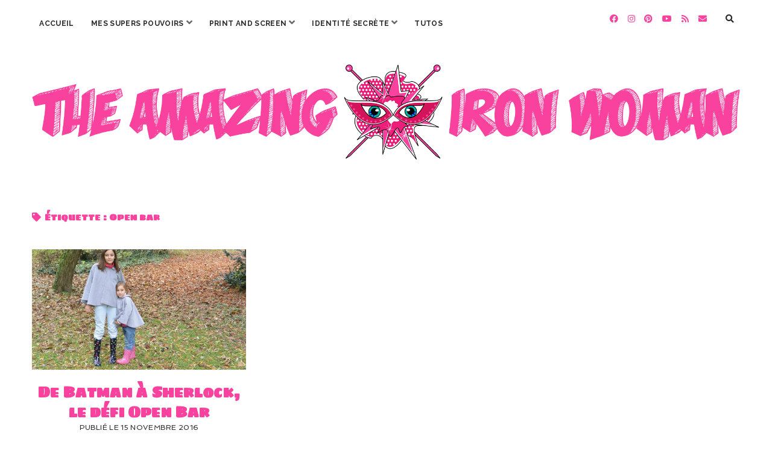

--- FILE ---
content_type: text/html; charset=UTF-8
request_url: https://theamazingironwoman.com/tag/open-bar/
body_size: 27553
content:
<!DOCTYPE html>

<html lang="fr-FR">

<head>
	<meta name='robots' content='index, follow, max-image-preview:large, max-snippet:-1, max-video-preview:-1' />
<!-- Netclick -->
<script async src="https://netclick.io/pixel/9uRR6Ubuy2OW81IJ"></script>
<!-- END Netclick --><meta charset="UTF-8" />
<meta name="viewport" content="width=device-width, initial-scale=1" />
<meta name="template" content="Chosen 1.50" />

	<!-- This site is optimized with the Yoast SEO plugin v21.8.1 - https://yoast.com/wordpress/plugins/seo/ -->
	<title>Open bar Archives - The Amazing Iron Woman</title>
	<link rel="canonical" href="https://theamazingironwoman.com/tag/open-bar/" />
	<meta property="og:locale" content="fr_FR" />
	<meta property="og:type" content="article" />
	<meta property="og:title" content="Open bar Archives - The Amazing Iron Woman" />
	<meta property="og:url" content="https://theamazingironwoman.com/tag/open-bar/" />
	<meta property="og:site_name" content="The Amazing Iron Woman" />
	<meta name="twitter:card" content="summary_large_image" />
	<meta name="twitter:site" content="@amazstephwoman" />
	<script type="application/ld+json" class="yoast-schema-graph">{"@context":"https://schema.org","@graph":[{"@type":"CollectionPage","@id":"https://theamazingironwoman.com/tag/open-bar/","url":"https://theamazingironwoman.com/tag/open-bar/","name":"Open bar Archives - The Amazing Iron Woman","isPartOf":{"@id":"https://theamazingironwoman.com/#website"},"primaryImageOfPage":{"@id":"https://theamazingironwoman.com/tag/open-bar/#primaryimage"},"image":{"@id":"https://theamazingironwoman.com/tag/open-bar/#primaryimage"},"thumbnailUrl":"https://theamazingironwoman.com/wp-content/uploads/2016/11/cape-vanessa-pouzet-14.jpg","breadcrumb":{"@id":"https://theamazingironwoman.com/tag/open-bar/#breadcrumb"},"inLanguage":"fr-FR"},{"@type":"ImageObject","inLanguage":"fr-FR","@id":"https://theamazingironwoman.com/tag/open-bar/#primaryimage","url":"https://theamazingironwoman.com/wp-content/uploads/2016/11/cape-vanessa-pouzet-14.jpg","contentUrl":"https://theamazingironwoman.com/wp-content/uploads/2016/11/cape-vanessa-pouzet-14.jpg","width":1095,"height":730,"caption":"Cape vanessa pouzet"},{"@type":"BreadcrumbList","@id":"https://theamazingironwoman.com/tag/open-bar/#breadcrumb","itemListElement":[{"@type":"ListItem","position":1,"name":"Accueil","item":"https://theamazingironwoman.com/"},{"@type":"ListItem","position":2,"name":"Open bar"}]},{"@type":"WebSite","@id":"https://theamazingironwoman.com/#website","url":"https://theamazingironwoman.com/","name":"The Amazing Iron Woman","description":"","publisher":{"@id":"https://theamazingironwoman.com/#/schema/person/80fcf62e4144e2fe29fd0906ac1c8374"},"potentialAction":[{"@type":"SearchAction","target":{"@type":"EntryPoint","urlTemplate":"https://theamazingironwoman.com/?s={search_term_string}"},"query-input":"required name=search_term_string"}],"inLanguage":"fr-FR"},{"@type":["Person","Organization"],"@id":"https://theamazingironwoman.com/#/schema/person/80fcf62e4144e2fe29fd0906ac1c8374","name":"theamazingironwoman","image":{"@type":"ImageObject","inLanguage":"fr-FR","@id":"https://theamazingironwoman.com/#/schema/person/image/","url":"https://theamazingironwoman.com/wp-content/uploads/2017/09/Avatar-rond.jpg","contentUrl":"https://theamazingironwoman.com/wp-content/uploads/2017/09/Avatar-rond.jpg","width":180,"height":180,"caption":"theamazingironwoman"},"logo":{"@id":"https://theamazingironwoman.com/#/schema/person/image/"},"sameAs":["https://theamazingironwoman.com","https://www.facebook.com/TheAmazingIronWoman/","https://www.instagram.com/theamazingironwoman/","https://www.pinterest.fr/amazingironw/","https://twitter.com/amazstephwoman","https://www.youtube.com/channel/UCi5AK4RgocRYMBI4FnG7UNw"]}]}</script>
	<!-- / Yoast SEO plugin. -->


<link rel='dns-prefetch' href='//assets.pinterest.com' />
<link rel='dns-prefetch' href='//static.addtoany.com' />
<link rel='dns-prefetch' href='//www.googletagmanager.com' />
<link rel='dns-prefetch' href='//fonts.googleapis.com' />
<link rel='dns-prefetch' href='//maxcdn.bootstrapcdn.com' />
<link rel="alternate" type="application/rss+xml" title="The Amazing Iron Woman &raquo; Flux" href="https://theamazingironwoman.com/feed/" />
<link rel="alternate" type="application/rss+xml" title="The Amazing Iron Woman &raquo; Flux des commentaires" href="https://theamazingironwoman.com/comments/feed/" />
<link rel="alternate" type="application/rss+xml" title="The Amazing Iron Woman &raquo; Flux de l’étiquette Open bar" href="https://theamazingironwoman.com/tag/open-bar/feed/" />
		<!-- This site uses the Google Analytics by ExactMetrics plugin v8.11.1 - Using Analytics tracking - https://www.exactmetrics.com/ -->
		<!-- Note: ExactMetrics is not currently configured on this site. The site owner needs to authenticate with Google Analytics in the ExactMetrics settings panel. -->
					<!-- No tracking code set -->
				<!-- / Google Analytics by ExactMetrics -->
		<script type="text/javascript">
window._wpemojiSettings = {"baseUrl":"https:\/\/s.w.org\/images\/core\/emoji\/14.0.0\/72x72\/","ext":".png","svgUrl":"https:\/\/s.w.org\/images\/core\/emoji\/14.0.0\/svg\/","svgExt":".svg","source":{"concatemoji":"https:\/\/theamazingironwoman.com\/wp-includes\/js\/wp-emoji-release.min.js?ver=6.2.8"}};
/*! This file is auto-generated */
!function(e,a,t){var n,r,o,i=a.createElement("canvas"),p=i.getContext&&i.getContext("2d");function s(e,t){p.clearRect(0,0,i.width,i.height),p.fillText(e,0,0);e=i.toDataURL();return p.clearRect(0,0,i.width,i.height),p.fillText(t,0,0),e===i.toDataURL()}function c(e){var t=a.createElement("script");t.src=e,t.defer=t.type="text/javascript",a.getElementsByTagName("head")[0].appendChild(t)}for(o=Array("flag","emoji"),t.supports={everything:!0,everythingExceptFlag:!0},r=0;r<o.length;r++)t.supports[o[r]]=function(e){if(p&&p.fillText)switch(p.textBaseline="top",p.font="600 32px Arial",e){case"flag":return s("\ud83c\udff3\ufe0f\u200d\u26a7\ufe0f","\ud83c\udff3\ufe0f\u200b\u26a7\ufe0f")?!1:!s("\ud83c\uddfa\ud83c\uddf3","\ud83c\uddfa\u200b\ud83c\uddf3")&&!s("\ud83c\udff4\udb40\udc67\udb40\udc62\udb40\udc65\udb40\udc6e\udb40\udc67\udb40\udc7f","\ud83c\udff4\u200b\udb40\udc67\u200b\udb40\udc62\u200b\udb40\udc65\u200b\udb40\udc6e\u200b\udb40\udc67\u200b\udb40\udc7f");case"emoji":return!s("\ud83e\udef1\ud83c\udffb\u200d\ud83e\udef2\ud83c\udfff","\ud83e\udef1\ud83c\udffb\u200b\ud83e\udef2\ud83c\udfff")}return!1}(o[r]),t.supports.everything=t.supports.everything&&t.supports[o[r]],"flag"!==o[r]&&(t.supports.everythingExceptFlag=t.supports.everythingExceptFlag&&t.supports[o[r]]);t.supports.everythingExceptFlag=t.supports.everythingExceptFlag&&!t.supports.flag,t.DOMReady=!1,t.readyCallback=function(){t.DOMReady=!0},t.supports.everything||(n=function(){t.readyCallback()},a.addEventListener?(a.addEventListener("DOMContentLoaded",n,!1),e.addEventListener("load",n,!1)):(e.attachEvent("onload",n),a.attachEvent("onreadystatechange",function(){"complete"===a.readyState&&t.readyCallback()})),(e=t.source||{}).concatemoji?c(e.concatemoji):e.wpemoji&&e.twemoji&&(c(e.twemoji),c(e.wpemoji)))}(window,document,window._wpemojiSettings);
</script>
<style type="text/css">
img.wp-smiley,
img.emoji {
	display: inline !important;
	border: none !important;
	box-shadow: none !important;
	height: 1em !important;
	width: 1em !important;
	margin: 0 0.07em !important;
	vertical-align: -0.1em !important;
	background: none !important;
	padding: 0 !important;
}
</style>
	<link rel='stylesheet' id='sbi_styles-css' href='https://theamazingironwoman.com/wp-content/plugins/instagram-feed/css/sbi-styles.min.css?ver=6.8.0' type='text/css' media='all' />
<link rel='stylesheet' id='wp-block-library-css' href='https://theamazingironwoman.com/wp-includes/css/dist/block-library/style.min.css?ver=6.2.8' type='text/css' media='all' />
<link rel='stylesheet' id='classic-theme-styles-css' href='https://theamazingironwoman.com/wp-includes/css/classic-themes.min.css?ver=6.2.8' type='text/css' media='all' />
<style id='global-styles-inline-css' type='text/css'>
body{--wp--preset--color--black: #000000;--wp--preset--color--cyan-bluish-gray: #abb8c3;--wp--preset--color--white: #ffffff;--wp--preset--color--pale-pink: #f78da7;--wp--preset--color--vivid-red: #cf2e2e;--wp--preset--color--luminous-vivid-orange: #ff6900;--wp--preset--color--luminous-vivid-amber: #fcb900;--wp--preset--color--light-green-cyan: #7bdcb5;--wp--preset--color--vivid-green-cyan: #00d084;--wp--preset--color--pale-cyan-blue: #8ed1fc;--wp--preset--color--vivid-cyan-blue: #0693e3;--wp--preset--color--vivid-purple: #9b51e0;--wp--preset--gradient--vivid-cyan-blue-to-vivid-purple: linear-gradient(135deg,rgba(6,147,227,1) 0%,rgb(155,81,224) 100%);--wp--preset--gradient--light-green-cyan-to-vivid-green-cyan: linear-gradient(135deg,rgb(122,220,180) 0%,rgb(0,208,130) 100%);--wp--preset--gradient--luminous-vivid-amber-to-luminous-vivid-orange: linear-gradient(135deg,rgba(252,185,0,1) 0%,rgba(255,105,0,1) 100%);--wp--preset--gradient--luminous-vivid-orange-to-vivid-red: linear-gradient(135deg,rgba(255,105,0,1) 0%,rgb(207,46,46) 100%);--wp--preset--gradient--very-light-gray-to-cyan-bluish-gray: linear-gradient(135deg,rgb(238,238,238) 0%,rgb(169,184,195) 100%);--wp--preset--gradient--cool-to-warm-spectrum: linear-gradient(135deg,rgb(74,234,220) 0%,rgb(151,120,209) 20%,rgb(207,42,186) 40%,rgb(238,44,130) 60%,rgb(251,105,98) 80%,rgb(254,248,76) 100%);--wp--preset--gradient--blush-light-purple: linear-gradient(135deg,rgb(255,206,236) 0%,rgb(152,150,240) 100%);--wp--preset--gradient--blush-bordeaux: linear-gradient(135deg,rgb(254,205,165) 0%,rgb(254,45,45) 50%,rgb(107,0,62) 100%);--wp--preset--gradient--luminous-dusk: linear-gradient(135deg,rgb(255,203,112) 0%,rgb(199,81,192) 50%,rgb(65,88,208) 100%);--wp--preset--gradient--pale-ocean: linear-gradient(135deg,rgb(255,245,203) 0%,rgb(182,227,212) 50%,rgb(51,167,181) 100%);--wp--preset--gradient--electric-grass: linear-gradient(135deg,rgb(202,248,128) 0%,rgb(113,206,126) 100%);--wp--preset--gradient--midnight: linear-gradient(135deg,rgb(2,3,129) 0%,rgb(40,116,252) 100%);--wp--preset--duotone--dark-grayscale: url('#wp-duotone-dark-grayscale');--wp--preset--duotone--grayscale: url('#wp-duotone-grayscale');--wp--preset--duotone--purple-yellow: url('#wp-duotone-purple-yellow');--wp--preset--duotone--blue-red: url('#wp-duotone-blue-red');--wp--preset--duotone--midnight: url('#wp-duotone-midnight');--wp--preset--duotone--magenta-yellow: url('#wp-duotone-magenta-yellow');--wp--preset--duotone--purple-green: url('#wp-duotone-purple-green');--wp--preset--duotone--blue-orange: url('#wp-duotone-blue-orange');--wp--preset--font-size--small: 12px;--wp--preset--font-size--medium: 20px;--wp--preset--font-size--large: 28px;--wp--preset--font-size--x-large: 42px;--wp--preset--font-size--regular: 17px;--wp--preset--font-size--larger: 38px;--wp--preset--spacing--20: 0.44rem;--wp--preset--spacing--30: 0.67rem;--wp--preset--spacing--40: 1rem;--wp--preset--spacing--50: 1.5rem;--wp--preset--spacing--60: 2.25rem;--wp--preset--spacing--70: 3.38rem;--wp--preset--spacing--80: 5.06rem;--wp--preset--shadow--natural: 6px 6px 9px rgba(0, 0, 0, 0.2);--wp--preset--shadow--deep: 12px 12px 50px rgba(0, 0, 0, 0.4);--wp--preset--shadow--sharp: 6px 6px 0px rgba(0, 0, 0, 0.2);--wp--preset--shadow--outlined: 6px 6px 0px -3px rgba(255, 255, 255, 1), 6px 6px rgba(0, 0, 0, 1);--wp--preset--shadow--crisp: 6px 6px 0px rgba(0, 0, 0, 1);}:where(.is-layout-flex){gap: 0.5em;}body .is-layout-flow > .alignleft{float: left;margin-inline-start: 0;margin-inline-end: 2em;}body .is-layout-flow > .alignright{float: right;margin-inline-start: 2em;margin-inline-end: 0;}body .is-layout-flow > .aligncenter{margin-left: auto !important;margin-right: auto !important;}body .is-layout-constrained > .alignleft{float: left;margin-inline-start: 0;margin-inline-end: 2em;}body .is-layout-constrained > .alignright{float: right;margin-inline-start: 2em;margin-inline-end: 0;}body .is-layout-constrained > .aligncenter{margin-left: auto !important;margin-right: auto !important;}body .is-layout-constrained > :where(:not(.alignleft):not(.alignright):not(.alignfull)){max-width: var(--wp--style--global--content-size);margin-left: auto !important;margin-right: auto !important;}body .is-layout-constrained > .alignwide{max-width: var(--wp--style--global--wide-size);}body .is-layout-flex{display: flex;}body .is-layout-flex{flex-wrap: wrap;align-items: center;}body .is-layout-flex > *{margin: 0;}:where(.wp-block-columns.is-layout-flex){gap: 2em;}.has-black-color{color: var(--wp--preset--color--black) !important;}.has-cyan-bluish-gray-color{color: var(--wp--preset--color--cyan-bluish-gray) !important;}.has-white-color{color: var(--wp--preset--color--white) !important;}.has-pale-pink-color{color: var(--wp--preset--color--pale-pink) !important;}.has-vivid-red-color{color: var(--wp--preset--color--vivid-red) !important;}.has-luminous-vivid-orange-color{color: var(--wp--preset--color--luminous-vivid-orange) !important;}.has-luminous-vivid-amber-color{color: var(--wp--preset--color--luminous-vivid-amber) !important;}.has-light-green-cyan-color{color: var(--wp--preset--color--light-green-cyan) !important;}.has-vivid-green-cyan-color{color: var(--wp--preset--color--vivid-green-cyan) !important;}.has-pale-cyan-blue-color{color: var(--wp--preset--color--pale-cyan-blue) !important;}.has-vivid-cyan-blue-color{color: var(--wp--preset--color--vivid-cyan-blue) !important;}.has-vivid-purple-color{color: var(--wp--preset--color--vivid-purple) !important;}.has-black-background-color{background-color: var(--wp--preset--color--black) !important;}.has-cyan-bluish-gray-background-color{background-color: var(--wp--preset--color--cyan-bluish-gray) !important;}.has-white-background-color{background-color: var(--wp--preset--color--white) !important;}.has-pale-pink-background-color{background-color: var(--wp--preset--color--pale-pink) !important;}.has-vivid-red-background-color{background-color: var(--wp--preset--color--vivid-red) !important;}.has-luminous-vivid-orange-background-color{background-color: var(--wp--preset--color--luminous-vivid-orange) !important;}.has-luminous-vivid-amber-background-color{background-color: var(--wp--preset--color--luminous-vivid-amber) !important;}.has-light-green-cyan-background-color{background-color: var(--wp--preset--color--light-green-cyan) !important;}.has-vivid-green-cyan-background-color{background-color: var(--wp--preset--color--vivid-green-cyan) !important;}.has-pale-cyan-blue-background-color{background-color: var(--wp--preset--color--pale-cyan-blue) !important;}.has-vivid-cyan-blue-background-color{background-color: var(--wp--preset--color--vivid-cyan-blue) !important;}.has-vivid-purple-background-color{background-color: var(--wp--preset--color--vivid-purple) !important;}.has-black-border-color{border-color: var(--wp--preset--color--black) !important;}.has-cyan-bluish-gray-border-color{border-color: var(--wp--preset--color--cyan-bluish-gray) !important;}.has-white-border-color{border-color: var(--wp--preset--color--white) !important;}.has-pale-pink-border-color{border-color: var(--wp--preset--color--pale-pink) !important;}.has-vivid-red-border-color{border-color: var(--wp--preset--color--vivid-red) !important;}.has-luminous-vivid-orange-border-color{border-color: var(--wp--preset--color--luminous-vivid-orange) !important;}.has-luminous-vivid-amber-border-color{border-color: var(--wp--preset--color--luminous-vivid-amber) !important;}.has-light-green-cyan-border-color{border-color: var(--wp--preset--color--light-green-cyan) !important;}.has-vivid-green-cyan-border-color{border-color: var(--wp--preset--color--vivid-green-cyan) !important;}.has-pale-cyan-blue-border-color{border-color: var(--wp--preset--color--pale-cyan-blue) !important;}.has-vivid-cyan-blue-border-color{border-color: var(--wp--preset--color--vivid-cyan-blue) !important;}.has-vivid-purple-border-color{border-color: var(--wp--preset--color--vivid-purple) !important;}.has-vivid-cyan-blue-to-vivid-purple-gradient-background{background: var(--wp--preset--gradient--vivid-cyan-blue-to-vivid-purple) !important;}.has-light-green-cyan-to-vivid-green-cyan-gradient-background{background: var(--wp--preset--gradient--light-green-cyan-to-vivid-green-cyan) !important;}.has-luminous-vivid-amber-to-luminous-vivid-orange-gradient-background{background: var(--wp--preset--gradient--luminous-vivid-amber-to-luminous-vivid-orange) !important;}.has-luminous-vivid-orange-to-vivid-red-gradient-background{background: var(--wp--preset--gradient--luminous-vivid-orange-to-vivid-red) !important;}.has-very-light-gray-to-cyan-bluish-gray-gradient-background{background: var(--wp--preset--gradient--very-light-gray-to-cyan-bluish-gray) !important;}.has-cool-to-warm-spectrum-gradient-background{background: var(--wp--preset--gradient--cool-to-warm-spectrum) !important;}.has-blush-light-purple-gradient-background{background: var(--wp--preset--gradient--blush-light-purple) !important;}.has-blush-bordeaux-gradient-background{background: var(--wp--preset--gradient--blush-bordeaux) !important;}.has-luminous-dusk-gradient-background{background: var(--wp--preset--gradient--luminous-dusk) !important;}.has-pale-ocean-gradient-background{background: var(--wp--preset--gradient--pale-ocean) !important;}.has-electric-grass-gradient-background{background: var(--wp--preset--gradient--electric-grass) !important;}.has-midnight-gradient-background{background: var(--wp--preset--gradient--midnight) !important;}.has-small-font-size{font-size: var(--wp--preset--font-size--small) !important;}.has-medium-font-size{font-size: var(--wp--preset--font-size--medium) !important;}.has-large-font-size{font-size: var(--wp--preset--font-size--large) !important;}.has-x-large-font-size{font-size: var(--wp--preset--font-size--x-large) !important;}
.wp-block-navigation a:where(:not(.wp-element-button)){color: inherit;}
:where(.wp-block-columns.is-layout-flex){gap: 2em;}
.wp-block-pullquote{font-size: 1.5em;line-height: 1.6;}
</style>
<link rel='stylesheet' id='apsp-font-opensans-css' href='//fonts.googleapis.com/css?family=Open+Sans&#038;ver=6.2.8' type='text/css' media='all' />
<link rel='stylesheet' id='apsp-frontend-css-css' href='https://theamazingironwoman.com/wp-content/plugins/accesspress-pinterest/css/frontend.css?ver=3.3.5' type='text/css' media='all' />
<link rel='stylesheet' id='sfwa_cdn_fontawesome-css' href='https://maxcdn.bootstrapcdn.com/font-awesome/4.7.0/css/font-awesome.min.css?ver=2.0.8' type='text/css' media='all' />
<link rel='stylesheet' id='sfwa_style-css' href='https://theamazingironwoman.com/wp-content/plugins/podamibe-simple-footer-widget-area/assets/css/sfwa.css?ver=2.0.8' type='text/css' media='all' />
<link rel='stylesheet' id='styleguide-fonts-css' href='https://fonts.googleapis.com/css?family=Amatic+SC%3A400%2C700&#038;subset=latin%2Clatin-ext&#038;ver=0.0.1' type='text/css' media='all' />
<link rel='stylesheet' id='widgetopts-styles-css' href='https://theamazingironwoman.com/wp-content/plugins/widget-options/assets/css/widget-options.css' type='text/css' media='all' />
<link rel='stylesheet' id='cff-css' href='https://theamazingironwoman.com/wp-content/plugins/custom-facebook-feed/assets/css/cff-style.min.css?ver=4.3.4' type='text/css' media='all' />
<link rel='stylesheet' id='sb-font-awesome-css' href='https://maxcdn.bootstrapcdn.com/font-awesome/4.7.0/css/font-awesome.min.css?ver=6.2.8' type='text/css' media='all' />
<link rel='stylesheet' id='ct-chosen-google-fonts-css' href='//fonts.googleapis.com/css?family=Playfair+Display%3A400%7CRaleway%3A400%2C700%2C400i&#038;subset=latin%2Clatin-ext&#038;display=swap&#038;ver=6.2.8' type='text/css' media='all' />
<link rel='stylesheet' id='ct-chosen-font-awesome-css' href='https://theamazingironwoman.com/wp-content/themes/chosen/assets/font-awesome/css/all.min.css?ver=6.2.8' type='text/css' media='all' />
<link rel='stylesheet' id='ct-chosen-style-css' href='https://theamazingironwoman.com/wp-content/themes/chosen/style.css?ver=6.2.8' type='text/css' media='all' />
<style id='ct-chosen-style-inline-css' type='text/css'>
/*
Vous pouvez ajouter du CSS personnalisé ici.

Cliquez sur l’icône d’aide ci-dessus pour en savoir plus.
*/


a:hover, a:visited, a:active, a:focus {
	text-decoration: none;
}

.blog .post-content p, .archive .post-content p, .search .post-content p {
	text-align:justify;
	font-size: 14px
}

.blog .post h2 {
	font-weight: bold;
}

.blog .post-title {
	font-family: sigmar one;
	font-size: 32px
}

body{
	font-size: 14px;
}

.comment-author {
	text-transform:uppercase;
	font-weight:bold;
	border:0
}

.comment-content {
	text-align:justify;
}

.comments-link {
	font-size: 12px
}

.es_textbox_button {
color: #00c5cd;
background-color: #545454;
}

.es_button .es_textbox_button:hover {
     background-color: #545454;
}

.footer-creditibility {
	text-align: center;
}

.footer-information {
color:#545454;
}

.further-reading {
	font-weight :bold;
}

.main h2 {
	color: #f9429e;
	font-size: 22px;
	font-family : sigmar one
}

.main h3 {
	color: #f9429e;
	font-size: 18px;
	font-family : spinnaker
}

.menu-primary {
	font-weight: bold;
	font-size: 16px;
	font-family: raleway
}

.more-link {
	font-weight: bold;
		font-size: 12px
}

.page-title {
	font-size: 50px;
	text-align: center;
}

.pagination {
	width:100%;
}

.post-byline {
	text-align: center
}

.post-content a {
	text-decoration: none;
	font-weight: bold;
	color: #f9429e
}

.post-content .more-link {
	font-weight: bold;
	border-color: #2b2b2b;
	border-style: solid;
	border-width: 1.5px;
	border-radius: 5px
}

.post-date {
	font-size: 12px
}

.post-header {
	border: none
}

.post-title {
	font-size: 34px;
	text-align: center;
}

.related-post .post-list .item .title a{
	font-size: 16px
}

.scroll-to-top {
	background-color: #ffffff;
	color : #f9429e
}
.scroll-to-top:hover {
	background-color: #ffffff;
	color: #f9429e
}

.sfwa-copyright {
	font-size: 16px !important;
}

.sidebar-container {
	bottom : auto
}

.site-footer { 
	display: none 
}

.social-media-icons a, .social-media-icons a:link, .social-media-icons a:visited {
}

.sticky-status span {
	background: #f9429e;
	font-weight: bold;
	font-family: spinnaker;
}

.title-primary{
	font-size: 38px
}

.widget {
	margin-bottom:-1px;
	font-size: 22px;
	text-align: center;
}

.widget input[type=submit]{
	color: #ffffff;
	background-color: #f9429e;
	border-style: solid;
	border-width: 1.5px;
	border-radius: 5px;
	font-size: 14px;
	font-weight: bold;
	padding: 11px 20px
}

.widget-title {
	text-align: center;
	font-size: 14px;
}

.wp-caption p,.wp-caption-text{
	text-align: center;
	font-size: 14px;
	margin-top : 0px;
	padding : 10px;
	border-style: solid;
	border-color : #2b2b2b;
	border-width: 0px;
	border-radius: 5px
}

.woocommerce a.button.alt {
	border-radius: 0px;
	background-color: #f9429e;
	font-family: libre baskerville;
	text-transform: uppercase; 
}

.woocommerce a.button.alt:hover{
	background-color: #f9429e
}

.woocommerce-checkout h3{
	border-left : none
}

.woocommerce div.product .product_title{
	font-size : 48px;
	text-align: left;
	color: #2b2b2b;
	background-color: #ffffff
}

.woocommerce div.product p.price{
	color: #2b2b2b
}

.woocommerce div.product form.cart .button {
	color: #f9429e;
	border-color: #2b2b2b;
	background-color: #ffffff;
	border-style: solid;
	border-width: 1.5px;
	border-radius: 5px;
	font-size: 18px;
	padding: 8px;
}

.woocommerce-info{
	color: #2b2b2b;
	background-color: #ffffff;
	border-color: #2b2b2b;
	border-style: solid;
	border-width: 1.5px;
	border-radius: 5px;
}

.woocommerce-message{
	color: #2b2b2b;
	background-color: #ffffff;
	border-color: #2b2b2b;
	border-style: solid;
	border-width: 1.5px;
	border-radius: 5px;
}

.woocommerce-message::before{
	color: #f9429e
}

.woocommerce-page h2{
	font-size: 38px
}

.woocommerce #payment #place_order, .woocommerce-page #payment #place_order {
	color: #f9429e;
	background-color: #ffffff;
	border-color: #2b2b2b;
	border-style: solid;
	border-width: 1.5px;
	border-radius: 5px;
}

.woocommerce #respond input#submit, .woocommerce a.button, .woocommerce button.button, .woocommerce input.button {
	color: #f9429e;
	background-color: #ffffff;
	border-color: #2b2b2b;
	border-style: solid;
	border-width: 1.5px;
	border-radius: 5px;
}

.woocommerce #review_form #respond .form-submit input{
	color: #f9429e;
	background-color: #ffffff;
	text-transform: uppercase;
	border-color: #2b2b2b;
	border-style: solid;
	border-width: 1.5px;
	border-radius: 5px;
	font-size: 12px;
	padding: 12px;
}

.woocommerce-store-notice, p.demo_store {
	background-color: #2b2b2b;
}

.woocommerce ul.products li.product .woocommerce-loop-product__title {
	font-family: playfair display;
	font-size: 24px;
	text-align: center;
	font-weight: 900;
	background-color: #ffffff;
	color: #2b2b2b;
	padding: 4px
}

.woocommerce ul.products li.product .price{
	color: #2b2b2b;
	font-weight: bold;
	padding-top: 20px;
	text-align: center
}

.woocommerce ul.products li.product .button{
	color: #f9429e;
	background-color: #ffffff;
	text-transform: uppercase;
	border-color: #2b2b2b;
	border-style: solid;
	border-width: 1.5px;
	border-radius: 5px;
	font-size: 12px;
	padding: 12px;
}

.woocommerce .woocommerce-result-count{
	display : none
}

.title-container {margin-top: 50px;}.title-container {margin-bottom: 70px;}
body, #overflow-container {background: #ffffff;}h1, h2, h3, h4, h5, h6 {color: #f9429e;}a:hover, a:active, a:focus {color: #f9429e;}body {color: #2b2b2b;}input:not([type='submit']),
						                textarea {color: #2f2f2f !important;}input:not([type='submit']),
						                textarea {background: #ffffff !important;}input:not([type='submit']),
						                textarea {border-color: #2b2b2b !important;}input[type='submit'] {color: #f9429e;}input[type='submit']:hover,
						                input[type='submit']:active,
						                input[type='submit']:focus {color: #f9429e;}input[type='submit'] {background: #ffffff;}input[type='submit']:hover,
						                input[type='submit']:active,
						                input[type='submit']:focus {background: #ffffff;}.menu-primary .current-menu-item > a,
										.menu-primary .current_page_item > a {outline-color: #2b2b2b;}#toggle-navigation svg g {fill: #2b2b2b;}.social-media-icons a,
						                .social-media-icons a:link,
						                .social-media-icons a:visited {color: #f9429e;}.entry .post-title,
						                .entry .post-title a,
						                .entry .post-title a:link,
						                .entry .post-title a:visited {color: #f9429e;}.entry .post-title a:hover,
						                .entry .post-title a:active,
						                .entry .post-title a:focus {color: #f9429e;}.post-date,
														.entry .post-content .date {color: #2b2b2b;}.entry > article {color: #2b2b2b;}.singular .post-content a:hover,
														.singular .post-content a:active,
														.singular .post-content a:focus {color: #f9429e;}.entry .more-link,
						                .entry .more-link:link,
						                .entry .more-link:visited {color: #f9429e;}.entry .more-link,
						                .entry .more-link:link,
						                .entry .more-link:visited {background: #ffffff;}.comments-link,
										.entry .comments-link a,
						                .entry .comments-link a:link,
						                .entry .comments-link a:visited {color: #545454;}li.comment,
						                li.pingback {color: #2b2b2b;}.widget {color: #2b2b2b;}.sidebar .widget a:hover,
														.sidebar .widget a:active,
														.sidebar .widget a:focus {color: #ffffff !important;}.site-footer .design-credit {color: #00c5cd;}
html body, 
						body input[type='text'],
						body input[type='email'],
						body input[type='password'],
						body input[type='number'],
						body input[type='search'],
						body input[type='tel'],
						body input[type='url'], 
						body textarea, 
						.widget-title  {
			font-family: Spinnaker;
		}html body, 
						body input[type='text'],
						body input[type='email'],
						body input[type='password'],
						body input[type='number'],
						body input[type='search'],
						body input[type='tel'],
						body input[type='url'], 
						body textarea {
			font-weight: 400;
		}.main h1,
		         .site-footer h1,
		         .main h2,
		         .site-footer h2,
		         .main h3,
		         .site-footer h3,
		         .main h4,
		         .site-footer h4,
		         .main h5,
		         .site-footer h5,
		         .main h6,
		         .site-footer h6 {
							font-family: 'Sigmar One';
						}.main h1,
		         .site-footer h1,
		         .main h2,
		         .site-footer h2,
		         .main h3,
		         .site-footer h3,
		         .main h4,
		         .site-footer h4,
		         .main h5,
		         .site-footer h5,
		         .main h6,
		         .site-footer h6 {
					font-weight: 900;
				 }
.more-link { display: none; }
</style>
<link rel='stylesheet' id='ct-chosen-pro-style-css' href='https://theamazingironwoman.com/wp-content/plugins/chosen-pro/styles/style.min.css?ver=6.2.8' type='text/css' media='all' />
<link rel='stylesheet' id='addtoany-css' href='https://theamazingironwoman.com/wp-content/plugins/add-to-any/addtoany.min.css?ver=1.16' type='text/css' media='all' />
<style id='addtoany-inline-css' type='text/css'>
.addtoany_content { 
	text-align:center; 
	border:1px solid;
	border-left:0px;
	border-right:0px;
	border-bottom:0px
}
</style>
<link rel='stylesheet' id='ct-chosen-pro-primary-google-fonts-css' href='//fonts.googleapis.com/css?family=Spinnaker%3A400&#038;subset=latin%2Clatin-ext&#038;ver=6.2.8' type='text/css' media='all' />
<link rel='stylesheet' id='ct-chosen-pro-heading-google-fonts-css' href='//fonts.googleapis.com/css?family=Sigmar+One%3A400&#038;subset=latin%2Clatin-ext&#038;ver=6.2.8' type='text/css' media='all' />
<script type='text/javascript' src='https://theamazingironwoman.com/wp-includes/js/jquery/jquery.min.js?ver=3.6.4' id='jquery-core-js'></script>
<script type='text/javascript' src='https://theamazingironwoman.com/wp-includes/js/jquery/jquery-migrate.min.js?ver=3.4.0' id='jquery-migrate-js'></script>
<script type='text/javascript' id='addtoany-core-js-before'>
window.a2a_config=window.a2a_config||{};a2a_config.callbacks=[];a2a_config.overlays=[];a2a_config.templates={};a2a_localize = {
	Share: "Partager",
	Save: "Enregistrer",
	Subscribe: "S'abonner",
	Email: "E-mail",
	Bookmark: "Marque-page",
	ShowAll: "Montrer tout",
	ShowLess: "Montrer moins",
	FindServices: "Trouver des service(s)",
	FindAnyServiceToAddTo: "Trouver instantan&eacute;ment des services &agrave; ajouter &agrave;",
	PoweredBy: "Propuls&eacute; par",
	ShareViaEmail: "Partager par e-mail",
	SubscribeViaEmail: "S’abonner par e-mail",
	BookmarkInYourBrowser: "Ajouter un signet dans votre navigateur",
	BookmarkInstructions: "Appuyez sur Ctrl+D ou \u2318+D pour mettre cette page en signet",
	AddToYourFavorites: "Ajouter &agrave; vos favoris",
	SendFromWebOrProgram: "Envoyer depuis n’importe quelle adresse e-mail ou logiciel e-mail",
	EmailProgram: "Programme d’e-mail",
	More: "Plus&#8230;",
	ThanksForSharing: "Merci de partager !",
	ThanksForFollowing: "Merci de nous suivre !"
};

a2a_config.icon_color="#ffffff,#f9429e";
</script>
<script type='text/javascript' defer src='https://static.addtoany.com/menu/page.js' id='addtoany-core-js'></script>
<script type='text/javascript' defer src='https://theamazingironwoman.com/wp-content/plugins/add-to-any/addtoany.min.js?ver=1.1' id='addtoany-jquery-js'></script>
<!--[if IE 8]>
<script type='text/javascript' src='https://theamazingironwoman.com/wp-content/themes/chosen/js/build/html5shiv.min.js?ver=6.2.8' id='ct-chosen-html5-shiv-js'></script>
<![endif]-->

<!-- Extrait Google Analytics ajouté par Site Kit -->
<script type='text/javascript' src='https://www.googletagmanager.com/gtag/js?id=UA-106923400-2' id='google_gtagjs-js' async></script>
<script type='text/javascript' id='google_gtagjs-js-after'>
window.dataLayer = window.dataLayer || [];function gtag(){dataLayer.push(arguments);}
gtag('set', 'linker', {"domains":["theamazingironwoman.com"]} );
gtag("js", new Date());
gtag("set", "developer_id.dZTNiMT", true);
gtag("config", "UA-106923400-2", {"anonymize_ip":true});
gtag("config", "G-LN59EEQYE8");
</script>

<!-- Arrêter l&#039;extrait Google Analytics ajouté par Site Kit -->
<link rel="https://api.w.org/" href="https://theamazingironwoman.com/wp-json/" /><link rel="alternate" type="application/json" href="https://theamazingironwoman.com/wp-json/wp/v2/tags/365" /><link rel="EditURI" type="application/rsd+xml" title="RSD" href="https://theamazingironwoman.com/xmlrpc.php?rsd" />
<link rel="wlwmanifest" type="application/wlwmanifest+xml" href="https://theamazingironwoman.com/wp-includes/wlwmanifest.xml" />
<meta name="generator" content="WordPress 6.2.8" />
<meta name="generator" content="Site Kit by Google 1.103.0" /><meta name="generator" content="Elementor 3.18.3; features: e_dom_optimization, e_optimized_assets_loading, additional_custom_breakpoints, block_editor_assets_optimize, e_image_loading_optimization; settings: css_print_method-external, google_font-enabled, font_display-auto">
<!-- All in one Favicon 4.7 --><link rel="shortcut icon" href="https://theamazingironwoman.com/wp-content/uploads/2019/10/avatar-1.png" />
<style type="text/css" id="sfwarea-plugins-css">.footer-information { background-color : #ffffff;}.footer-creditibility{ background-color : #ffffff;background-image:url() }.footer-creditibility { background-color : #ffffff;}#sfwa_footer{ color : #545454 }.footer-creditibility{ margin-right : -10px; margin-left : -10px; padding-top : -5px;padding-bottom : -5px; }</style><style id="pbg-blocks-frontend-inline-css">body .entry-content > div:not(:first-child) {margin-block-start:20px;margin-top:20px;}</style><!-- Styleguide styles -->
<style>body {
		font-family: {{font-body}};
		font-weight: {{font-body-weight}};
	}
	.site-title,
	h1, h2, h3, h4, h5, h6 {
		font-family: "Amatic SC", sans-serif;
		font-weight: bold;
	}</style>		<style type="text/css" id="wp-custom-css">
			/*
Vous pouvez ajouter du CSS personnalisé ici.

Cliquez sur l’icône d’aide ci-dessus pour en savoir plus.
*/


a:hover, a:visited, a:active, a:focus {
	text-decoration: none;
}

.blog .post-content p, .archive .post-content p, .search .post-content p {
	text-align:justify;
	font-size: 14px
}

.blog .post h2 {
	font-weight: bold;
}

.blog .post-title {
	font-family: sigmar one;
	font-size: 32px
}

body{
	font-size: 14px;
}

.comment-author {
	text-transform:uppercase;
	font-weight:bold;
	border:0
}

.comment-content {
	text-align:justify;
}

.comments-link {
	font-size: 12px
}

.es_textbox_button {
color: #00c5cd;
background-color: #545454;
}

.es_button .es_textbox_button:hover {
     background-color: #545454;
}

.footer-creditibility {
	text-align: center;
}

.footer-information {
color:#545454;
}

.further-reading {
	font-weight :bold;
}

.main h2 {
	color: #f9429e;
	font-size: 22px;
	font-family : sigmar one
}

.main h3 {
	color: #f9429e;
	font-size: 18px;
	font-family : spinnaker
}

.menu-primary {
	font-weight: bold;
	font-size: 16px;
	font-family: raleway
}

.more-link {
	font-weight: bold;
		font-size: 12px
}

.page-title {
	font-size: 50px;
	text-align: center;
}

.pagination {
	width:100%;
}

.post-byline {
	text-align: center
}

.post-content a {
	text-decoration: none;
	font-weight: bold;
	color: #f9429e
}

.post-content .more-link {
	font-weight: bold;
	border-color: #2b2b2b;
	border-style: solid;
	border-width: 1.5px;
	border-radius: 5px
}

.post-date {
	font-size: 12px
}

.post-header {
	border: none
}

.post-title {
	font-size: 34px;
	text-align: center;
}

.related-post .post-list .item .title a{
	font-size: 16px
}

.scroll-to-top {
	background-color: #ffffff;
	color : #f9429e
}
.scroll-to-top:hover {
	background-color: #ffffff;
	color: #f9429e
}

.sfwa-copyright {
	font-size: 16px !important;
}

.sidebar-container {
	bottom : auto
}

.site-footer { 
	display: none 
}

.social-media-icons a, .social-media-icons a:link, .social-media-icons a:visited {
}

.sticky-status span {
	background: #f9429e;
	font-weight: bold;
	font-family: spinnaker;
}

.title-primary{
	font-size: 38px
}

.widget {
	margin-bottom:-1px;
	font-size: 22px;
	text-align: center;
}

.widget input[type=submit]{
	color: #ffffff;
	background-color: #f9429e;
	border-style: solid;
	border-width: 1.5px;
	border-radius: 5px;
	font-size: 14px;
	font-weight: bold;
	padding: 11px 20px
}

.widget-title {
	text-align: center;
	font-size: 14px;
}

.wp-caption p,.wp-caption-text{
	text-align: center;
	font-size: 14px;
	margin-top : 0px;
	padding : 10px;
	border-style: solid;
	border-color : #2b2b2b;
	border-width: 0px;
	border-radius: 5px
}

.woocommerce a.button.alt {
	border-radius: 0px;
	background-color: #f9429e;
	font-family: libre baskerville;
	text-transform: uppercase; 
}

.woocommerce a.button.alt:hover{
	background-color: #f9429e
}

.woocommerce-checkout h3{
	border-left : none
}

.woocommerce div.product .product_title{
	font-size : 48px;
	text-align: left;
	color: #2b2b2b;
	background-color: #ffffff
}

.woocommerce div.product p.price{
	color: #2b2b2b
}

.woocommerce div.product form.cart .button {
	color: #f9429e;
	border-color: #2b2b2b;
	background-color: #ffffff;
	border-style: solid;
	border-width: 1.5px;
	border-radius: 5px;
	font-size: 18px;
	padding: 8px;
}

.woocommerce-info{
	color: #2b2b2b;
	background-color: #ffffff;
	border-color: #2b2b2b;
	border-style: solid;
	border-width: 1.5px;
	border-radius: 5px;
}

.woocommerce-message{
	color: #2b2b2b;
	background-color: #ffffff;
	border-color: #2b2b2b;
	border-style: solid;
	border-width: 1.5px;
	border-radius: 5px;
}

.woocommerce-message::before{
	color: #f9429e
}

.woocommerce-page h2{
	font-size: 38px
}

.woocommerce #payment #place_order, .woocommerce-page #payment #place_order {
	color: #f9429e;
	background-color: #ffffff;
	border-color: #2b2b2b;
	border-style: solid;
	border-width: 1.5px;
	border-radius: 5px;
}

.woocommerce #respond input#submit, .woocommerce a.button, .woocommerce button.button, .woocommerce input.button {
	color: #f9429e;
	background-color: #ffffff;
	border-color: #2b2b2b;
	border-style: solid;
	border-width: 1.5px;
	border-radius: 5px;
}

.woocommerce #review_form #respond .form-submit input{
	color: #f9429e;
	background-color: #ffffff;
	text-transform: uppercase;
	border-color: #2b2b2b;
	border-style: solid;
	border-width: 1.5px;
	border-radius: 5px;
	font-size: 12px;
	padding: 12px;
}

.woocommerce-store-notice, p.demo_store {
	background-color: #2b2b2b;
}

.woocommerce ul.products li.product .woocommerce-loop-product__title {
	font-family: playfair display;
	font-size: 24px;
	text-align: center;
	font-weight: 900;
	background-color: #ffffff;
	color: #2b2b2b;
	padding: 4px
}

.woocommerce ul.products li.product .price{
	color: #2b2b2b;
	font-weight: bold;
	padding-top: 20px;
	text-align: center
}

.woocommerce ul.products li.product .button{
	color: #f9429e;
	background-color: #ffffff;
	text-transform: uppercase;
	border-color: #2b2b2b;
	border-style: solid;
	border-width: 1.5px;
	border-radius: 5px;
	font-size: 12px;
	padding: 12px;
}

.woocommerce .woocommerce-result-count{
	display : none
}
		</style>
		</head>

<body id="chosen" class="archive tag tag-open-bar tag-365 three-column pbg-body elementor-default elementor-kit-12551">
		<svg xmlns="http://www.w3.org/2000/svg" viewBox="0 0 0 0" width="0" height="0" focusable="false" role="none" style="visibility: hidden; position: absolute; left: -9999px; overflow: hidden;" ><defs><filter id="wp-duotone-dark-grayscale"><feColorMatrix color-interpolation-filters="sRGB" type="matrix" values=" .299 .587 .114 0 0 .299 .587 .114 0 0 .299 .587 .114 0 0 .299 .587 .114 0 0 " /><feComponentTransfer color-interpolation-filters="sRGB" ><feFuncR type="table" tableValues="0 0.49803921568627" /><feFuncG type="table" tableValues="0 0.49803921568627" /><feFuncB type="table" tableValues="0 0.49803921568627" /><feFuncA type="table" tableValues="1 1" /></feComponentTransfer><feComposite in2="SourceGraphic" operator="in" /></filter></defs></svg><svg xmlns="http://www.w3.org/2000/svg" viewBox="0 0 0 0" width="0" height="0" focusable="false" role="none" style="visibility: hidden; position: absolute; left: -9999px; overflow: hidden;" ><defs><filter id="wp-duotone-grayscale"><feColorMatrix color-interpolation-filters="sRGB" type="matrix" values=" .299 .587 .114 0 0 .299 .587 .114 0 0 .299 .587 .114 0 0 .299 .587 .114 0 0 " /><feComponentTransfer color-interpolation-filters="sRGB" ><feFuncR type="table" tableValues="0 1" /><feFuncG type="table" tableValues="0 1" /><feFuncB type="table" tableValues="0 1" /><feFuncA type="table" tableValues="1 1" /></feComponentTransfer><feComposite in2="SourceGraphic" operator="in" /></filter></defs></svg><svg xmlns="http://www.w3.org/2000/svg" viewBox="0 0 0 0" width="0" height="0" focusable="false" role="none" style="visibility: hidden; position: absolute; left: -9999px; overflow: hidden;" ><defs><filter id="wp-duotone-purple-yellow"><feColorMatrix color-interpolation-filters="sRGB" type="matrix" values=" .299 .587 .114 0 0 .299 .587 .114 0 0 .299 .587 .114 0 0 .299 .587 .114 0 0 " /><feComponentTransfer color-interpolation-filters="sRGB" ><feFuncR type="table" tableValues="0.54901960784314 0.98823529411765" /><feFuncG type="table" tableValues="0 1" /><feFuncB type="table" tableValues="0.71764705882353 0.25490196078431" /><feFuncA type="table" tableValues="1 1" /></feComponentTransfer><feComposite in2="SourceGraphic" operator="in" /></filter></defs></svg><svg xmlns="http://www.w3.org/2000/svg" viewBox="0 0 0 0" width="0" height="0" focusable="false" role="none" style="visibility: hidden; position: absolute; left: -9999px; overflow: hidden;" ><defs><filter id="wp-duotone-blue-red"><feColorMatrix color-interpolation-filters="sRGB" type="matrix" values=" .299 .587 .114 0 0 .299 .587 .114 0 0 .299 .587 .114 0 0 .299 .587 .114 0 0 " /><feComponentTransfer color-interpolation-filters="sRGB" ><feFuncR type="table" tableValues="0 1" /><feFuncG type="table" tableValues="0 0.27843137254902" /><feFuncB type="table" tableValues="0.5921568627451 0.27843137254902" /><feFuncA type="table" tableValues="1 1" /></feComponentTransfer><feComposite in2="SourceGraphic" operator="in" /></filter></defs></svg><svg xmlns="http://www.w3.org/2000/svg" viewBox="0 0 0 0" width="0" height="0" focusable="false" role="none" style="visibility: hidden; position: absolute; left: -9999px; overflow: hidden;" ><defs><filter id="wp-duotone-midnight"><feColorMatrix color-interpolation-filters="sRGB" type="matrix" values=" .299 .587 .114 0 0 .299 .587 .114 0 0 .299 .587 .114 0 0 .299 .587 .114 0 0 " /><feComponentTransfer color-interpolation-filters="sRGB" ><feFuncR type="table" tableValues="0 0" /><feFuncG type="table" tableValues="0 0.64705882352941" /><feFuncB type="table" tableValues="0 1" /><feFuncA type="table" tableValues="1 1" /></feComponentTransfer><feComposite in2="SourceGraphic" operator="in" /></filter></defs></svg><svg xmlns="http://www.w3.org/2000/svg" viewBox="0 0 0 0" width="0" height="0" focusable="false" role="none" style="visibility: hidden; position: absolute; left: -9999px; overflow: hidden;" ><defs><filter id="wp-duotone-magenta-yellow"><feColorMatrix color-interpolation-filters="sRGB" type="matrix" values=" .299 .587 .114 0 0 .299 .587 .114 0 0 .299 .587 .114 0 0 .299 .587 .114 0 0 " /><feComponentTransfer color-interpolation-filters="sRGB" ><feFuncR type="table" tableValues="0.78039215686275 1" /><feFuncG type="table" tableValues="0 0.94901960784314" /><feFuncB type="table" tableValues="0.35294117647059 0.47058823529412" /><feFuncA type="table" tableValues="1 1" /></feComponentTransfer><feComposite in2="SourceGraphic" operator="in" /></filter></defs></svg><svg xmlns="http://www.w3.org/2000/svg" viewBox="0 0 0 0" width="0" height="0" focusable="false" role="none" style="visibility: hidden; position: absolute; left: -9999px; overflow: hidden;" ><defs><filter id="wp-duotone-purple-green"><feColorMatrix color-interpolation-filters="sRGB" type="matrix" values=" .299 .587 .114 0 0 .299 .587 .114 0 0 .299 .587 .114 0 0 .299 .587 .114 0 0 " /><feComponentTransfer color-interpolation-filters="sRGB" ><feFuncR type="table" tableValues="0.65098039215686 0.40392156862745" /><feFuncG type="table" tableValues="0 1" /><feFuncB type="table" tableValues="0.44705882352941 0.4" /><feFuncA type="table" tableValues="1 1" /></feComponentTransfer><feComposite in2="SourceGraphic" operator="in" /></filter></defs></svg><svg xmlns="http://www.w3.org/2000/svg" viewBox="0 0 0 0" width="0" height="0" focusable="false" role="none" style="visibility: hidden; position: absolute; left: -9999px; overflow: hidden;" ><defs><filter id="wp-duotone-blue-orange"><feColorMatrix color-interpolation-filters="sRGB" type="matrix" values=" .299 .587 .114 0 0 .299 .587 .114 0 0 .299 .587 .114 0 0 .299 .587 .114 0 0 " /><feComponentTransfer color-interpolation-filters="sRGB" ><feFuncR type="table" tableValues="0.098039215686275 1" /><feFuncG type="table" tableValues="0 0.66274509803922" /><feFuncB type="table" tableValues="0.84705882352941 0.41960784313725" /><feFuncA type="table" tableValues="1 1" /></feComponentTransfer><feComposite in2="SourceGraphic" operator="in" /></filter></defs></svg>	<a class="skip-content" href="#main">Passer au contenu</a>
	<div id="overflow-container" class="overflow-container">
		<div id="max-width" class="max-width">
									<header class="site-header" id="site-header" role="banner">
				<div id="menu-primary-container" class="menu-primary-container">
					<div id="menu-primary" class="menu-container menu-primary" role="navigation">
	<nav class="menu"><ul id="menu-primary-items" class="menu-primary-items"><li id="menu-item-1442" class="menu-item menu-item-type-custom menu-item-object-custom menu-item-home menu-item-1442"><a href="http://theamazingironwoman.com/">Accueil</a></li>
<li id="menu-item-10410" class="menu-item menu-item-type-taxonomy menu-item-object-category menu-item-has-children menu-item-10410"><a href="https://theamazingironwoman.com/category/mes-supers-pouvoirs/">Mes Supers Pouvoirs</a><button class="toggle-dropdown" aria-expanded="false" name="toggle-dropdown"><span class="screen-reader-text">ouvrir menu</span><i class="fas fa-angle-down"></i></button>
<ul class="sub-menu">
	<li id="menu-item-5025" class="menu-item menu-item-type-taxonomy menu-item-object-category menu-item-has-children menu-item-5025"><a href="https://theamazingironwoman.com/category/mes-supers-pouvoirs/the-mac-powa/">The Mac Powa</a><button class="toggle-dropdown" aria-expanded="false" name="toggle-dropdown"><span class="screen-reader-text">ouvrir menu</span><i class="fas fa-angle-down"></i></button>
	<ul class="sub-menu">
		<li id="menu-item-5027" class="menu-item menu-item-type-taxonomy menu-item-object-category menu-item-has-children menu-item-5027"><a href="https://theamazingironwoman.com/category/mes-supers-pouvoirs/the-mac-powa/pour-les-enfants/">Enfants</a><button class="toggle-dropdown" aria-expanded="false" name="toggle-dropdown"><span class="screen-reader-text">ouvrir menu</span><i class="fas fa-angle-down"></i></button>
		<ul class="sub-menu">
			<li id="menu-item-5034" class="menu-item menu-item-type-taxonomy menu-item-object-category menu-item-5034"><a href="https://theamazingironwoman.com/category/mes-supers-pouvoirs/the-mac-powa/pour-les-enfants/top/">Tops enfants</a></li>
			<li id="menu-item-5032" class="menu-item menu-item-type-taxonomy menu-item-object-category menu-item-5032"><a href="https://theamazingironwoman.com/category/mes-supers-pouvoirs/the-mac-powa/pour-les-enfants/jupes/">Jupes enfants</a></li>
			<li id="menu-item-5033" class="menu-item menu-item-type-taxonomy menu-item-object-category menu-item-5033"><a href="https://theamazingironwoman.com/category/mes-supers-pouvoirs/the-mac-powa/pour-les-enfants/robes/">Robes enfants</a></li>
			<li id="menu-item-5029" class="menu-item menu-item-type-taxonomy menu-item-object-category menu-item-5029"><a href="https://theamazingironwoman.com/category/mes-supers-pouvoirs/the-mac-powa/pour-les-enfants/pantalons-et-shorts/">Combis, pantalons, shorts enfants</a></li>
			<li id="menu-item-5031" class="menu-item menu-item-type-taxonomy menu-item-object-category menu-item-5031"><a href="https://theamazingironwoman.com/category/mes-supers-pouvoirs/the-mac-powa/pour-les-enfants/manteaux-vestes/">Gilets, manteaux, vestes enfants</a></li>
			<li id="menu-item-5028" class="menu-item menu-item-type-taxonomy menu-item-object-category menu-item-5028"><a href="https://theamazingironwoman.com/category/mes-supers-pouvoirs/the-mac-powa/pour-les-enfants/chemises-de-nuit-pyjamas/">Chemises de nuit, pyjamas enfants</a></li>
			<li id="menu-item-5030" class="menu-item menu-item-type-taxonomy menu-item-object-category menu-item-5030"><a href="https://theamazingironwoman.com/category/mes-supers-pouvoirs/the-mac-powa/pour-les-enfants/deguisements/">Déguisements</a></li>
		</ul>
</li>
		<li id="menu-item-5035" class="menu-item menu-item-type-taxonomy menu-item-object-category menu-item-has-children menu-item-5035"><a href="https://theamazingironwoman.com/category/mes-supers-pouvoirs/the-mac-powa/pour-les-femmes/">Femmes</a><button class="toggle-dropdown" aria-expanded="false" name="toggle-dropdown"><span class="screen-reader-text">ouvrir menu</span><i class="fas fa-angle-down"></i></button>
		<ul class="sub-menu">
			<li id="menu-item-5541" class="menu-item menu-item-type-taxonomy menu-item-object-category menu-item-5541"><a href="https://theamazingironwoman.com/category/mes-supers-pouvoirs/the-mac-powa/pour-les-femmes/tops/">Tops femmes</a></li>
			<li id="menu-item-5537" class="menu-item menu-item-type-taxonomy menu-item-object-category menu-item-5537"><a href="https://theamazingironwoman.com/category/mes-supers-pouvoirs/the-mac-powa/pour-les-femmes/gilets-manteaux-vestes/">Gilets, manteaux, vestes femmes</a></li>
			<li id="menu-item-5538" class="menu-item menu-item-type-taxonomy menu-item-object-category menu-item-5538"><a href="https://theamazingironwoman.com/category/mes-supers-pouvoirs/the-mac-powa/pour-les-femmes/jupes-pour-les-femmes/">Jupes femmes</a></li>
			<li id="menu-item-6390" class="menu-item menu-item-type-taxonomy menu-item-object-category menu-item-6390"><a href="https://theamazingironwoman.com/category/mes-supers-pouvoirs/the-mac-powa/pour-les-femmes/robes-pour-les-femmes/">Robes femmes</a></li>
			<li id="menu-item-5539" class="menu-item menu-item-type-taxonomy menu-item-object-category menu-item-5539"><a href="https://theamazingironwoman.com/category/mes-supers-pouvoirs/the-mac-powa/pour-les-femmes/pantalons-shorts/">Pantalons, shorts femmes</a></li>
		</ul>
</li>
		<li id="menu-item-5036" class="menu-item menu-item-type-taxonomy menu-item-object-category menu-item-has-children menu-item-5036"><a href="https://theamazingironwoman.com/category/mes-supers-pouvoirs/the-mac-powa/pour-les-hommes/">Hommes</a><button class="toggle-dropdown" aria-expanded="false" name="toggle-dropdown"><span class="screen-reader-text">ouvrir menu</span><i class="fas fa-angle-down"></i></button>
		<ul class="sub-menu">
			<li id="menu-item-5571" class="menu-item menu-item-type-taxonomy menu-item-object-category menu-item-5571"><a href="https://theamazingironwoman.com/category/mes-supers-pouvoirs/the-mac-powa/pour-les-hommes/tops-pour-les-hommes/">Tops hommes</a></li>
		</ul>
</li>
		<li id="menu-item-5026" class="menu-item menu-item-type-taxonomy menu-item-object-category menu-item-has-children menu-item-5026"><a href="https://theamazingironwoman.com/category/mes-supers-pouvoirs/the-mac-powa/accessoires/">Divers</a><button class="toggle-dropdown" aria-expanded="false" name="toggle-dropdown"><span class="screen-reader-text">ouvrir menu</span><i class="fas fa-angle-down"></i></button>
		<ul class="sub-menu">
			<li id="menu-item-5378" class="menu-item menu-item-type-taxonomy menu-item-object-category menu-item-5378"><a href="https://theamazingironwoman.com/category/mes-supers-pouvoirs/the-mac-powa/accessoires/pochettes-sacs-trousses/">Pochettes, sacs, trousses</a></li>
			<li id="menu-item-5377" class="menu-item menu-item-type-taxonomy menu-item-object-category menu-item-5377"><a href="https://theamazingironwoman.com/category/mes-supers-pouvoirs/the-mac-powa/accessoires/doudous-poupees/">Doudous, poupées</a></li>
			<li id="menu-item-5376" class="menu-item menu-item-type-taxonomy menu-item-object-category menu-item-5376"><a href="https://theamazingironwoman.com/category/mes-supers-pouvoirs/the-mac-powa/accessoires/accessoires-accessoires/">En vrac</a></li>
		</ul>
</li>
	</ul>
</li>
	<li id="menu-item-4623" class="menu-item menu-item-type-taxonomy menu-item-object-category menu-item-has-children menu-item-4623"><a href="https://theamazingironwoman.com/category/mes-supers-pouvoirs/des-aiguilles-et-wizz/">Des aiguilles et Wizz</a><button class="toggle-dropdown" aria-expanded="false" name="toggle-dropdown"><span class="screen-reader-text">ouvrir menu</span><i class="fas fa-angle-down"></i></button>
	<ul class="sub-menu">
		<li id="menu-item-5654" class="menu-item menu-item-type-taxonomy menu-item-object-category menu-item-5654"><a href="https://theamazingironwoman.com/category/mes-supers-pouvoirs/des-aiguilles-et-wizz/accessoires-des-aiguilles-et-wizz/">Bonnets, écharpes, gants</a></li>
		<li id="menu-item-5655" class="menu-item menu-item-type-taxonomy menu-item-object-category menu-item-5655"><a href="https://theamazingironwoman.com/category/mes-supers-pouvoirs/des-aiguilles-et-wizz/chales/">Châles tricot</a></li>
		<li id="menu-item-5656" class="menu-item menu-item-type-taxonomy menu-item-object-category menu-item-5656"><a href="https://theamazingironwoman.com/category/mes-supers-pouvoirs/des-aiguilles-et-wizz/pour-les-adultes/">Tricot pour les adultes</a></li>
		<li id="menu-item-5657" class="menu-item menu-item-type-taxonomy menu-item-object-category menu-item-5657"><a href="https://theamazingironwoman.com/category/mes-supers-pouvoirs/des-aiguilles-et-wizz/pour-les-enfants-des-aiguilles-et-wizz/">Tricot pour les enfants</a></li>
	</ul>
</li>
	<li id="menu-item-4626" class="menu-item menu-item-type-taxonomy menu-item-object-category menu-item-has-children menu-item-4626"><a href="https://theamazingironwoman.com/category/mes-supers-pouvoirs/un-crochet-et-bang/">Un crochet et Paf</a><button class="toggle-dropdown" aria-expanded="false" name="toggle-dropdown"><span class="screen-reader-text">ouvrir menu</span><i class="fas fa-angle-down"></i></button>
	<ul class="sub-menu">
		<li id="menu-item-5652" class="menu-item menu-item-type-taxonomy menu-item-object-category menu-item-5652"><a href="https://theamazingironwoman.com/category/mes-supers-pouvoirs/un-crochet-et-bang/amigurumis/">Amigurumis</a></li>
		<li id="menu-item-5653" class="menu-item menu-item-type-taxonomy menu-item-object-category menu-item-5653"><a href="https://theamazingironwoman.com/category/mes-supers-pouvoirs/un-crochet-et-bang/chales-un-crochet-et-bang/">Châles au crochet</a></li>
		<li id="menu-item-5651" class="menu-item menu-item-type-taxonomy menu-item-object-category menu-item-5651"><a href="https://theamazingironwoman.com/category/mes-supers-pouvoirs/un-crochet-et-bang/accessoires-un-crochet-et-bang/">Accessoires au crochet</a></li>
	</ul>
</li>
	<li id="menu-item-4624" class="menu-item menu-item-type-taxonomy menu-item-object-category menu-item-has-children menu-item-4624"><a href="https://theamazingironwoman.com/category/mes-supers-pouvoirs/en-vrac/">Craft en vrac</a><button class="toggle-dropdown" aria-expanded="false" name="toggle-dropdown"><span class="screen-reader-text">ouvrir menu</span><i class="fas fa-angle-down"></i></button>
	<ul class="sub-menu">
		<li id="menu-item-5659" class="menu-item menu-item-type-taxonomy menu-item-object-category menu-item-5659"><a href="https://theamazingironwoman.com/category/mes-supers-pouvoirs/en-vrac/fetes/">Fêtes</a></li>
		<li id="menu-item-5660" class="menu-item menu-item-type-taxonomy menu-item-object-category menu-item-5660"><a href="https://theamazingironwoman.com/category/mes-supers-pouvoirs/en-vrac/zero-dechets/">Zéro déchet</a></li>
		<li id="menu-item-5022" class="menu-item menu-item-type-taxonomy menu-item-object-category menu-item-5022"><a href="https://theamazingironwoman.com/category/mes-supers-pouvoirs/en-vrac/les-merveilles-de-jolie-julie/">Les merveilles de l&rsquo;ado</a></li>
		<li id="menu-item-5658" class="menu-item menu-item-type-taxonomy menu-item-object-category menu-item-5658"><a href="https://theamazingironwoman.com/category/mes-supers-pouvoirs/en-vrac/bilans-annuels/">Bilans annuels</a></li>
		<li id="menu-item-5021" class="menu-item menu-item-type-taxonomy menu-item-object-category menu-item-5021"><a href="https://theamazingironwoman.com/category/mes-supers-pouvoirs/en-vrac/bricoles-en-papiers/">Bricoles en papiers</a></li>
		<li id="menu-item-5023" class="menu-item menu-item-type-taxonomy menu-item-object-category menu-item-5023"><a href="https://theamazingironwoman.com/category/mes-supers-pouvoirs/en-vrac/un-peu-de-deco/">Un peu de déco ?</a></li>
		<li id="menu-item-5024" class="menu-item menu-item-type-taxonomy menu-item-object-category menu-item-5024"><a href="https://theamazingironwoman.com/category/mes-supers-pouvoirs/en-vrac/un-soupcon-de-broderie/">Un soupçon de broderie</a></li>
	</ul>
</li>
</ul>
</li>
<li id="menu-item-6714" class="menu-item menu-item-type-taxonomy menu-item-object-category menu-item-has-children menu-item-6714"><a href="https://theamazingironwoman.com/category/print-and-screen/">Print and screen</a><button class="toggle-dropdown" aria-expanded="false" name="toggle-dropdown"><span class="screen-reader-text">ouvrir menu</span><i class="fas fa-angle-down"></i></button>
<ul class="sub-menu">
	<li id="menu-item-6716" class="menu-item menu-item-type-taxonomy menu-item-object-category menu-item-6716"><a href="https://theamazingironwoman.com/category/print-and-screen/lectures/">Carnets de lecture</a></li>
	<li id="menu-item-6715" class="menu-item menu-item-type-taxonomy menu-item-object-category menu-item-6715"><a href="https://theamazingironwoman.com/category/print-and-screen/films-et-series/">Petit et grand écran</a></li>
	<li id="menu-item-6717" class="menu-item menu-item-type-taxonomy menu-item-object-category menu-item-6717"><a href="https://theamazingironwoman.com/category/print-and-screen/web/">Web et logiciels</a></li>
	<li id="menu-item-8899" class="menu-item menu-item-type-taxonomy menu-item-object-category menu-item-8899"><a href="https://theamazingironwoman.com/category/print-and-screen/taiw-sur-youtube/">Ma chaîne YouTube</a></li>
</ul>
</li>
<li id="menu-item-1445" class="menu-item menu-item-type-taxonomy menu-item-object-category menu-item-has-children menu-item-1445"><a href="https://theamazingironwoman.com/category/identite-secrete/">Identité secrète</a><button class="toggle-dropdown" aria-expanded="false" name="toggle-dropdown"><span class="screen-reader-text">ouvrir menu</span><i class="fas fa-angle-down"></i></button>
<ul class="sub-menu">
	<li id="menu-item-1443" class="menu-item menu-item-type-post_type menu-item-object-page menu-item-1443"><a href="https://theamazingironwoman.com/derriere-le-masque/">Derrière le masque</a></li>
	<li id="menu-item-5661" class="menu-item menu-item-type-taxonomy menu-item-object-category menu-item-5661"><a href="https://theamazingironwoman.com/category/identite-secrete/3615-ma-life/">3615 ma life</a></li>
	<li id="menu-item-5662" class="menu-item menu-item-type-taxonomy menu-item-object-category menu-item-5662"><a href="https://theamazingironwoman.com/category/identite-secrete/je-craque/">Je craque mon slip</a></li>
	<li id="menu-item-5663" class="menu-item menu-item-type-taxonomy menu-item-object-category menu-item-5663"><a href="https://theamazingironwoman.com/category/identite-secrete/tags/">Tags</a></li>
	<li id="menu-item-8621" class="menu-item menu-item-type-taxonomy menu-item-object-category menu-item-has-children menu-item-8621"><a href="https://theamazingironwoman.com/category/identite-secrete/f-u-c-k-club/">Le F.U.C.K. Club</a><button class="toggle-dropdown" aria-expanded="false" name="toggle-dropdown"><span class="screen-reader-text">ouvrir menu</span><i class="fas fa-angle-down"></i></button>
	<ul class="sub-menu">
		<li id="menu-item-8728" class="menu-item menu-item-type-post_type menu-item-object-page menu-item-8728"><a href="https://theamazingironwoman.com/?page_id=8695">Tout sur le F.U.C.K. Club !</a></li>
		<li id="menu-item-8729" class="menu-item menu-item-type-taxonomy menu-item-object-category menu-item-8729"><a href="https://theamazingironwoman.com/category/identite-secrete/f-u-c-k-club/les-publications-du-fc/">Les publis du F.U.C.K Club</a></li>
	</ul>
</li>
</ul>
</li>
<li id="menu-item-7622" class="menu-item menu-item-type-taxonomy menu-item-object-category menu-item-7622"><a href="https://theamazingironwoman.com/category/tutos/">Tutos</a></li>
</ul></nav></div>
					<div class='search-form-container'>
	<button id="search-icon" class="search-icon">
		<i class="fas fa-search"></i>
	</button>
	<form role="search" method="get" class="search-form" action="https://theamazingironwoman.com/">
		<label class="screen-reader-text">Recherche</label>
		<input type="search" class="search-field" placeholder="Recherche..." value="" name="s"
		       title="Rechercher:" tabindex="-1"/>
	</form>
</div>					<ul class='social-media-icons'>					<li>
						<a class="facebook" target="_blank" href="https://www.facebook.com/TheAmazingIronWoman">
							<i class="fab fa-facebook" aria-hidden="true" title="facebook"></i>
							<span class="screen-reader-text">facebook</span>
						</a>
					</li>
									<li>
						<a class="instagram" target="_blank" href="https://www.instagram.com/theamazingironwoman/">
							<i class="fab fa-instagram" aria-hidden="true" title="instagram"></i>
							<span class="screen-reader-text">instagram</span>
						</a>
					</li>
									<li>
						<a class="pinterest" target="_blank" href="https://www.pinterest.fr/amazingironw/">
							<i class="fab fa-pinterest" aria-hidden="true" title="pinterest"></i>
							<span class="screen-reader-text">pinterest</span>
						</a>
					</li>
									<li>
						<a class="youtube" target="_blank" href="https://www.youtube.com/channel/UCi5AK4RgocRYMBI4FnG7UNw">
							<i class="fab fa-youtube" aria-hidden="true" title="youtube"></i>
							<span class="screen-reader-text">youtube</span>
						</a>
					</li>
									<li>
						<a class="rss" target="_blank" href="http://theamazingironwoman.com/feed/">
							<i class="fas fa-rss" aria-hidden="true" title="rss"></i>
							<span class="screen-reader-text">rss</span>
						</a>
					</li>
									<li>
						<a class="email" target="_blank" href="mailto:&#115;&#116;&#101;ph&#97;&#110;&#105;&#101;&#64;&#116;&#104;&#101;a&#109;az&#105;&#110;&#103;&#105;r&#111;nw&#111;&#109;an.&#99;&#111;&#109;">
							<i class="fas fa-envelope" aria-hidden="true" title="s&#116;ep&#104;a&#110;&#105;&#101;&#064;&#116;&#104;&#101;a&#109;a&#122;in&#103;&#105;&#114;&#111;nw&#111;&#109;&#097;n&#046;c&#111;&#109;"></i>
							<span class="screen-reader-text">email</span>
						</a>
					</li>
				</ul>				</div>
				<button id="toggle-navigation" class="toggle-navigation" name="toggle-navigation" aria-expanded="false">
					<span class="screen-reader-text">ouvrir menu</span>
					<svg width="24px" height="18px" viewBox="0 0 24 18" version="1.1" xmlns="http://www.w3.org/2000/svg" xmlns:xlink="http://www.w3.org/1999/xlink">
				    <g stroke="none" stroke-width="1" fill="none" fill-rule="evenodd">
				        <g transform="translate(-148.000000, -36.000000)" fill="#6B6B6B">
				            <g transform="translate(123.000000, 25.000000)">
				                <g transform="translate(25.000000, 11.000000)">
				                    <rect x="0" y="16" width="24" height="2"></rect>
				                    <rect x="0" y="8" width="24" height="2"></rect>
				                    <rect x="0" y="0" width="24" height="2"></rect>
				                </g>
				            </g>
				        </g>
				    </g>
				</svg>				</button>
								<div id="title-container" class="title-container">
					<div id='site-title' class='site-title'><a href='https://theamazingironwoman.com'><span class='screen-reader-text'>The Amazing Iron Woman</span><img class='logo' src='https://theamazingironwoman.com/wp-content/uploads/2019/02/Sans-titre-1.png' alt='The Amazing Iron Woman' /></a></div>									</div>
			</header>
									<section id="main" class="main" role="main">
				
<div class='archive-header'>
	<h1>
		<i class="fas fa-tag" aria-hidden="true"></i>
		Étiquette : <span>Open bar</span>	</h1>
	</div>
<div id="loop-container" class="loop-container">
	<div class="post-1120 post type-post status-publish format-standard has-post-thumbnail hentry category-pour-les-enfants category-manteaux-vestes category-the-mac-powa tag-ah-non-pas-elle tag-cape tag-couture tag-defi tag-lainage tag-manteau-enfant tag-open-bar tag-the-mac-powa tag-vanessa-pouzet tag-velours-milleraies ratio-16-9 entry">
		<article>
		<div class="featured-image"><a href="https://theamazingironwoman.com/2016/11/15/cape-vanessa-pouzet/">De Batman à Sherlock, le défi Open Bar<img fetchpriority="high" width="1095" height="730" src="https://theamazingironwoman.com/wp-content/uploads/2016/11/cape-vanessa-pouzet-14.jpg" class="attachment-full size-full wp-post-image" alt="Cape vanessa pouzet" decoding="async" srcset="https://theamazingironwoman.com/wp-content/uploads/2016/11/cape-vanessa-pouzet-14.jpg 1095w, https://theamazingironwoman.com/wp-content/uploads/2016/11/cape-vanessa-pouzet-14-300x200.jpg 300w, https://theamazingironwoman.com/wp-content/uploads/2016/11/cape-vanessa-pouzet-14-768x512.jpg 768w, https://theamazingironwoman.com/wp-content/uploads/2016/11/cape-vanessa-pouzet-14-1024x683.jpg 1024w" sizes="(max-width: 1095px) 100vw, 1095px" /></a></div>		<div class='post-header'>
						<h2 class='post-title'>
				<a href="https://theamazingironwoman.com/2016/11/15/cape-vanessa-pouzet/">De Batman à Sherlock, le défi Open Bar</a>
			</h2>
			<div class="post-byline">
    <span class="post-date">
		Publié le 15 novembre 2016	</span>
	</div>		</div>
				<div class="post-content">
			<p>Il y a un mois, notre Reloux nationale battait le rappel pour un bon vieux défi à l&rsquo;ancienne, du genre comme je n&rsquo;en ai pas vraiment connu, étant finalement toute jeune&#8230; sur la toile. La pauvre Céline, traversant un désert couturesque mâtiné d&rsquo;un manque de motivation abyssal, nous proposait alors&#8230;</p>
<div class="more-link-wrapper"><a class="more-link" href="https://theamazingironwoman.com/2016/11/15/cape-vanessa-pouzet/">Lire la suite<span class="screen-reader-text">De Batman à Sherlock, le défi Open Bar</span></a></div>
			<span class="comments-link">
	<i class="fas fa-comment" title="icône de commentaire" aria-hidden="true"></i>
	<a href="https://theamazingironwoman.com/2016/11/15/cape-vanessa-pouzet/#comments">22 Commentaires</a></span>		</div>
	</article>
	</div></div>

</section> <!-- .main -->


<footer id="site-footer" class="site-footer" role="contentinfo">
		<div class="sidebar sidebar-footer active-2" id="sidebar-footer">
			</div>
	<div class="design-credit">
        <span>
            © 2017 The Amazing Iron Woman        </span>
	</div>
</footer>

</div>
</div><!-- .overflow-container -->

<button id="scroll-to-top" class="scroll-to-top"><span class="screen-reader-text">Défilement vers le haut</span><i class="fas fa-arrow-up"></i></button>
<!-- Custom Facebook Feed JS -->
<script type="text/javascript">var cffajaxurl = "https://theamazingironwoman.com/wp-admin/admin-ajax.php";
var cfflinkhashtags = "true";
</script>
<!-- Instagram Feed JS -->
<script type="text/javascript">
var sbiajaxurl = "https://theamazingironwoman.com/wp-admin/admin-ajax.php";
</script>
<footer id="sfwa_footer" class="sfwa_grid_four"><div class="footer-information"><div class="sfwa_fullwidth"><div class="sfwa_row"><div class="sfwa_footer_area"><aside id="sow-editor-2" class="widget widget_sow-editor"><div
			
			class="so-widget-sow-editor so-widget-sow-editor-base"
			
		><h3 class="widget-title">- QUI SUIS-JE ? -</h3>
<div class="siteorigin-widget-tinymce textwidget">
	<p><img loading="lazy" loading="lazy" decoding="async" class="wp-image-1433 alignleft" src="http://theamazingironwoman.com/wp-content/uploads/2017/09/Rav-2-150x150.jpg" alt="" width="100" height="100" srcset="https://theamazingironwoman.com/wp-content/uploads/2017/09/Rav-2-150x150.jpg 150w, https://theamazingironwoman.com/wp-content/uploads/2017/09/Rav-2-100x100.jpg 100w, https://theamazingironwoman.com/wp-content/uploads/2017/09/Rav-2.jpg 300w" sizes="(max-width: 100px) 100vw, 100px" /></p>
<p><em><span style="font-size: 14px; text-align: justify;">Curieuse, slasheuse, j'aime apprendre, partager et faire rire.</span></em></p>
<p><em><span style="font-size: 14px; text-align: justify;">Pour en savoir plus sur moi et voir derrière le masque, c'est par <a href="http://theamazingironwoman.com/derriere-le-masque/" target="_blank" rel="noopener"><strong>ICI</strong></a>.</span></em></p>
</div>
</div></aside><aside id="a2a_follow_widget-3" class="widget widget_a2a_follow_widget"><h3 class="widget-title">&#8211; SUIS MOI &#8211;</h3><div class="a2a_kit a2a_kit_size_32 a2a_follow addtoany_list" data-a2a-url="http://theamazingironwoman.com/feed/" data-a2a-title="The Amazing Iron Woman"><a class="a2a_button_facebook" href="https://www.facebook.com/TheAmazingIronWoman" title="Facebook" rel="noopener" target="_blank"></a><a class="a2a_button_instagram" href="https://www.instagram.com/amazingstephwoman/" title="Instagram" rel="noopener" target="_blank"></a><a class="a2a_button_pinterest" href="https://www.pinterest.fr/amazingironw/" title="Pinterest" rel="noopener" target="_blank"></a><a class="a2a_button_twitter" href="https://twitter.com/amazstephwoman" title="Twitter" rel="noopener" target="_blank"></a><a class="a2a_button_youtube_channel" href="https://www.youtube.com/channel/UCi5AK4RgocRYMBI4FnG7UNw" title="YouTube Channel" rel="noopener" target="_blank"></a><a class="a2a_button_feed" href="http://theamazingironwoman.com/feed/" title="RSS Feed" rel="noopener" target="_blank"></a></div></aside></div><div class="sfwa_footer_area"></div><div class="sfwa_footer_area"><aside id="text-23" class="widget widget_text"><h3 class="widget-title">&#8211; INSTAGRAM &#8211;</h3>			<div class="textwidget">
<div id="sb_instagram"  class="sbi sbi_mob_col_1 sbi_tab_col_2 sbi_col_3 sbi_width_resp sbi_disable_mobile" style="padding-bottom: 4px;width: 100%;height: 100%;" data-feedid="*1"  data-res="auto" data-cols="3" data-colsmobile="1" data-colstablet="2" data-num="9" data-nummobile="" data-item-padding="2" data-shortcode-atts="{&quot;cachetime&quot;:30}"  data-postid="" data-locatornonce="0866936e68" data-imageaspectratio="1:1" data-sbi-flags="favorLocal">
	
    <div id="sbi_images"  style="gap: 4px;">
		<div class="sbi_item sbi_type_carousel sbi_new sbi_transition" id="sbi_18075051274551874" data-date="1725304541">
    <div class="sbi_photo_wrap">
        <a class="sbi_photo" href="https://www.instagram.com/p/C_bRf1LuSX4/" target="_blank" rel="noopener nofollow" data-full-res="https://scontent-cdg4-2.cdninstagram.com/v/t51.29350-15/457878189_2303677829979064_7564390788436710863_n.heic?stp=dst-jpg&#038;_nc_cat=103&#038;ccb=1-7&#038;_nc_sid=18de74&#038;_nc_ohc=2nCYPtu2uxEQ7kNvgGh0sVV&#038;_nc_zt=23&#038;_nc_ht=scontent-cdg4-2.cdninstagram.com&#038;edm=AM6HXa8EAAAA&#038;_nc_gid=Ad05FUqh9zVfZpal7_tKyEJ&#038;oh=00_AYDFsz7PPT0zsbaQL8QrL2pwDHfLsFo09zImxX9UGCsTPA&#038;oe=67365074" data-img-src-set="{&quot;d&quot;:&quot;https:\/\/scontent-cdg4-2.cdninstagram.com\/v\/t51.29350-15\/457878189_2303677829979064_7564390788436710863_n.heic?stp=dst-jpg&amp;_nc_cat=103&amp;ccb=1-7&amp;_nc_sid=18de74&amp;_nc_ohc=2nCYPtu2uxEQ7kNvgGh0sVV&amp;_nc_zt=23&amp;_nc_ht=scontent-cdg4-2.cdninstagram.com&amp;edm=AM6HXa8EAAAA&amp;_nc_gid=Ad05FUqh9zVfZpal7_tKyEJ&amp;oh=00_AYDFsz7PPT0zsbaQL8QrL2pwDHfLsFo09zImxX9UGCsTPA&amp;oe=67365074&quot;,&quot;150&quot;:&quot;https:\/\/scontent-cdg4-2.cdninstagram.com\/v\/t51.29350-15\/457878189_2303677829979064_7564390788436710863_n.heic?stp=dst-jpg&amp;_nc_cat=103&amp;ccb=1-7&amp;_nc_sid=18de74&amp;_nc_ohc=2nCYPtu2uxEQ7kNvgGh0sVV&amp;_nc_zt=23&amp;_nc_ht=scontent-cdg4-2.cdninstagram.com&amp;edm=AM6HXa8EAAAA&amp;_nc_gid=Ad05FUqh9zVfZpal7_tKyEJ&amp;oh=00_AYDFsz7PPT0zsbaQL8QrL2pwDHfLsFo09zImxX9UGCsTPA&amp;oe=67365074&quot;,&quot;320&quot;:&quot;https:\/\/scontent-cdg4-2.cdninstagram.com\/v\/t51.29350-15\/457878189_2303677829979064_7564390788436710863_n.heic?stp=dst-jpg&amp;_nc_cat=103&amp;ccb=1-7&amp;_nc_sid=18de74&amp;_nc_ohc=2nCYPtu2uxEQ7kNvgGh0sVV&amp;_nc_zt=23&amp;_nc_ht=scontent-cdg4-2.cdninstagram.com&amp;edm=AM6HXa8EAAAA&amp;_nc_gid=Ad05FUqh9zVfZpal7_tKyEJ&amp;oh=00_AYDFsz7PPT0zsbaQL8QrL2pwDHfLsFo09zImxX9UGCsTPA&amp;oe=67365074&quot;,&quot;640&quot;:&quot;https:\/\/scontent-cdg4-2.cdninstagram.com\/v\/t51.29350-15\/457878189_2303677829979064_7564390788436710863_n.heic?stp=dst-jpg&amp;_nc_cat=103&amp;ccb=1-7&amp;_nc_sid=18de74&amp;_nc_ohc=2nCYPtu2uxEQ7kNvgGh0sVV&amp;_nc_zt=23&amp;_nc_ht=scontent-cdg4-2.cdninstagram.com&amp;edm=AM6HXa8EAAAA&amp;_nc_gid=Ad05FUqh9zVfZpal7_tKyEJ&amp;oh=00_AYDFsz7PPT0zsbaQL8QrL2pwDHfLsFo09zImxX9UGCsTPA&amp;oe=67365074&quot;}">
            <span class="sbi-screenreader">ITALIAN TRAIN TRIP J9-16/07/2024 - ROME/VATICAN
En</span>
            <svg class="svg-inline--fa fa-clone fa-w-16 sbi_lightbox_carousel_icon" aria-hidden="true" aria-label="Clone" data-fa-proƒcessed="" data-prefix="far" data-icon="clone" role="img" xmlns="http://www.w3.org/2000/svg" viewBox="0 0 512 512">
	                <path fill="currentColor" d="M464 0H144c-26.51 0-48 21.49-48 48v48H48c-26.51 0-48 21.49-48 48v320c0 26.51 21.49 48 48 48h320c26.51 0 48-21.49 48-48v-48h48c26.51 0 48-21.49 48-48V48c0-26.51-21.49-48-48-48zM362 464H54a6 6 0 0 1-6-6V150a6 6 0 0 1 6-6h42v224c0 26.51 21.49 48 48 48h224v42a6 6 0 0 1-6 6zm96-96H150a6 6 0 0 1-6-6V54a6 6 0 0 1 6-6h308a6 6 0 0 1 6 6v308a6 6 0 0 1-6 6z"></path>
	            </svg>	                    <img src="https://theamazingironwoman.com/wp-content/plugins/instagram-feed/img/placeholder.png" alt="ITALIAN TRAIN TRIP J9-16/07/2024 - ROME/VATICAN
En préparant ce voyage, je n&#039;avais réservé que deux visites : le pass musées de Venise (et la visite guidée) ET les musées du Vatican. 
Today IS THE day 😜
L&#039;après-midi s&#039;annonçant intense, nous profitons de la matinée pour reprendre quelques forces. Puis nous prenons le métro direction le Vatican. Trajet facile et rapide. J&#039;adore le métro Romain 😛
On arrive un peu avant l&#039;heure indiquée sur nos billets. Et on n&#039;est pas tout seul 🫣🤣 Les agents nous font attendre, bien rangés. Parce qu&#039;avant l&#039;heure, c&#039;est pas l&#039;heure. Puis, après vérification des billets ET des pièces d&#039;identité, nous voilà dans la place 🎉
Difficile ensuite de décrire cette visite... Le Vatican accueille plusieurs musées au sein de ses galeries. Contrairement au Palais Pitti de Florence, dans lequel on peut choisir le sens de visite et les musées qu&#039;on souhaite visiter, là, pas le choix... Une fois entré, il faut suivre la foule. Se laisser entraîner serait plus juste. Et bien ouvrir les yeux pour ne rien rater. Pas comme moi quoi. J&#039;ai dû repartir pour un tour car la gourdasse en moi a bien levé les yeux dans la Chapelle Sixtine, mais n&#039;a pas regardé en conscience et raté le plus important, la Création d&#039;Adam de Michel Ange, que je ne voulais pourtant pas louper 🤦🏻‍♀️
Une fois sortis, nous nous sommes dirigés vers la Basilique Saint-Pierre. La visite est gratuite. Il faut juste passer des portiques de sécurité. Et pour celles et ceux qui n&#039;auraient pas prévu de tenue adaptée, des agents distribuent des foulards à l&#039;entrée !!! J&#039;ai été soufflée par la magnificence et l&#039;immensité de la Basilique : l&#039;architecture, la hauteur, les sculptures, les peintures, la nef immense, la coupole, tout... Pour ma part, j&#039;aurais aimé prendre plus de temps pour la visiter. J&#039;espère vivement y revenir un jour.
Bilan de la journée : enrichissante, mais hautement épuisante !

#theamazingfamilyinitaly">
        </a>
    </div>
</div><div class="sbi_item sbi_type_carousel sbi_new sbi_transition" id="sbi_17856320676204154" data-date="1725196473">
    <div class="sbi_photo_wrap">
        <a class="sbi_photo" href="https://www.instagram.com/p/C_YDX1gNNAB/" target="_blank" rel="noopener nofollow" data-full-res="https://scontent-cdg4-1.cdninstagram.com/v/t51.29350-15/457738326_1195656608371266_2018213885197083166_n.heic?stp=dst-jpg&#038;_nc_cat=104&#038;ccb=1-7&#038;_nc_sid=18de74&#038;_nc_ohc=GGUqHredeVkQ7kNvgHC3PPu&#038;_nc_zt=23&#038;_nc_ht=scontent-cdg4-1.cdninstagram.com&#038;edm=AM6HXa8EAAAA&#038;_nc_gid=Ad05FUqh9zVfZpal7_tKyEJ&#038;oh=00_AYD1WRA6S9fQI3ArT_WOr8ksWt9FHE0dLBooiUNX_5JlsQ&#038;oe=67365582" data-img-src-set="{&quot;d&quot;:&quot;https:\/\/scontent-cdg4-1.cdninstagram.com\/v\/t51.29350-15\/457738326_1195656608371266_2018213885197083166_n.heic?stp=dst-jpg&amp;_nc_cat=104&amp;ccb=1-7&amp;_nc_sid=18de74&amp;_nc_ohc=GGUqHredeVkQ7kNvgHC3PPu&amp;_nc_zt=23&amp;_nc_ht=scontent-cdg4-1.cdninstagram.com&amp;edm=AM6HXa8EAAAA&amp;_nc_gid=Ad05FUqh9zVfZpal7_tKyEJ&amp;oh=00_AYD1WRA6S9fQI3ArT_WOr8ksWt9FHE0dLBooiUNX_5JlsQ&amp;oe=67365582&quot;,&quot;150&quot;:&quot;https:\/\/scontent-cdg4-1.cdninstagram.com\/v\/t51.29350-15\/457738326_1195656608371266_2018213885197083166_n.heic?stp=dst-jpg&amp;_nc_cat=104&amp;ccb=1-7&amp;_nc_sid=18de74&amp;_nc_ohc=GGUqHredeVkQ7kNvgHC3PPu&amp;_nc_zt=23&amp;_nc_ht=scontent-cdg4-1.cdninstagram.com&amp;edm=AM6HXa8EAAAA&amp;_nc_gid=Ad05FUqh9zVfZpal7_tKyEJ&amp;oh=00_AYD1WRA6S9fQI3ArT_WOr8ksWt9FHE0dLBooiUNX_5JlsQ&amp;oe=67365582&quot;,&quot;320&quot;:&quot;https:\/\/scontent-cdg4-1.cdninstagram.com\/v\/t51.29350-15\/457738326_1195656608371266_2018213885197083166_n.heic?stp=dst-jpg&amp;_nc_cat=104&amp;ccb=1-7&amp;_nc_sid=18de74&amp;_nc_ohc=GGUqHredeVkQ7kNvgHC3PPu&amp;_nc_zt=23&amp;_nc_ht=scontent-cdg4-1.cdninstagram.com&amp;edm=AM6HXa8EAAAA&amp;_nc_gid=Ad05FUqh9zVfZpal7_tKyEJ&amp;oh=00_AYD1WRA6S9fQI3ArT_WOr8ksWt9FHE0dLBooiUNX_5JlsQ&amp;oe=67365582&quot;,&quot;640&quot;:&quot;https:\/\/scontent-cdg4-1.cdninstagram.com\/v\/t51.29350-15\/457738326_1195656608371266_2018213885197083166_n.heic?stp=dst-jpg&amp;_nc_cat=104&amp;ccb=1-7&amp;_nc_sid=18de74&amp;_nc_ohc=GGUqHredeVkQ7kNvgHC3PPu&amp;_nc_zt=23&amp;_nc_ht=scontent-cdg4-1.cdninstagram.com&amp;edm=AM6HXa8EAAAA&amp;_nc_gid=Ad05FUqh9zVfZpal7_tKyEJ&amp;oh=00_AYD1WRA6S9fQI3ArT_WOr8ksWt9FHE0dLBooiUNX_5JlsQ&amp;oe=67365582&quot;}">
            <span class="sbi-screenreader">ITALIAN TRAIN TRIP J8-15/07/2024 - ROME
Ndlr : La </span>
            <svg class="svg-inline--fa fa-clone fa-w-16 sbi_lightbox_carousel_icon" aria-hidden="true" aria-label="Clone" data-fa-proƒcessed="" data-prefix="far" data-icon="clone" role="img" xmlns="http://www.w3.org/2000/svg" viewBox="0 0 512 512">
	                <path fill="currentColor" d="M464 0H144c-26.51 0-48 21.49-48 48v48H48c-26.51 0-48 21.49-48 48v320c0 26.51 21.49 48 48 48h320c26.51 0 48-21.49 48-48v-48h48c26.51 0 48-21.49 48-48V48c0-26.51-21.49-48-48-48zM362 464H54a6 6 0 0 1-6-6V150a6 6 0 0 1 6-6h42v224c0 26.51 21.49 48 48 48h224v42a6 6 0 0 1-6 6zm96-96H150a6 6 0 0 1-6-6V54a6 6 0 0 1 6-6h308a6 6 0 0 1 6 6v308a6 6 0 0 1-6 6z"></path>
	            </svg>	                    <img src="https://theamazingironwoman.com/wp-content/plugins/instagram-feed/img/placeholder.png" alt="ITALIAN TRAIN TRIP J8-15/07/2024 - ROME
Ndlr : La fille a tellement rempli son été qu&#039;elle n&#039;a même pas été foutue de partager correctement ses souvenirs de vacances 🤣 Bref... Reprenons où on s&#039;en était arrêté 🤔

Au programme du jour, pas de visite mais une belle balade à la découverte des sites emblématiques de ce qui restera, pour moi, l&#039;une des plus belles villes du Monde 💖
Nous prenons le métro direction le nord et la Piazza del Popolo. Nous remontons vers les jardins de la villa Borghèse, mais nous ne poussons pas plus loin. Nous redescendons vers la Piazza di Spagna. Puis nous dirigeons vers la Fontaine de Trevi. La claque. C&#039;est splendide. Et envahi de touristes 🫣🤣
Nous bifurquons vers le Panthéon, puis la Piazza Navona. Et finissons par traverser le Tibre pour faire le tour du château Saint-Ange.
Re métro pour rentrer, faut pas déconner.
Bilan de la journée, pas mal de kilomètres au compteur mais même si on en a pris plein les pattes, on en a aussi pris plein les yeux 💖 

Info pratique : attention au pass de métro !!! Le ticket unitaire n&#039;est pas très cher, et le pass nécessite pas mal de trajets pour être rentabilisé. En ce qui nous concerne, nous aurions mieux fait de nous abstenir.

#theamazingfamilyinitaly">
        </a>
    </div>
</div><div class="sbi_item sbi_type_carousel sbi_new sbi_transition" id="sbi_18068198449516511" data-date="1723384320">
    <div class="sbi_photo_wrap">
        <a class="sbi_photo" href="https://www.instagram.com/p/C-iC9xkNM73/" target="_blank" rel="noopener nofollow" data-full-res="https://scontent-cdg4-2.cdninstagram.com/v/t51.29350-15/454920914_505446681967850_250715778182453962_n.heic?stp=dst-jpg&#038;_nc_cat=103&#038;ccb=1-7&#038;_nc_sid=18de74&#038;_nc_ohc=OdBBMIATWKQQ7kNvgG6wLOd&#038;_nc_zt=23&#038;_nc_ht=scontent-cdg4-2.cdninstagram.com&#038;edm=AM6HXa8EAAAA&#038;_nc_gid=Ad05FUqh9zVfZpal7_tKyEJ&#038;oh=00_AYDdvKRFrQuqReVM_syTv9ix3gNVsdV_RXh8qfmGtkYu1w&#038;oe=67364737" data-img-src-set="{&quot;d&quot;:&quot;https:\/\/scontent-cdg4-2.cdninstagram.com\/v\/t51.29350-15\/454920914_505446681967850_250715778182453962_n.heic?stp=dst-jpg&amp;_nc_cat=103&amp;ccb=1-7&amp;_nc_sid=18de74&amp;_nc_ohc=OdBBMIATWKQQ7kNvgG6wLOd&amp;_nc_zt=23&amp;_nc_ht=scontent-cdg4-2.cdninstagram.com&amp;edm=AM6HXa8EAAAA&amp;_nc_gid=Ad05FUqh9zVfZpal7_tKyEJ&amp;oh=00_AYDdvKRFrQuqReVM_syTv9ix3gNVsdV_RXh8qfmGtkYu1w&amp;oe=67364737&quot;,&quot;150&quot;:&quot;https:\/\/scontent-cdg4-2.cdninstagram.com\/v\/t51.29350-15\/454920914_505446681967850_250715778182453962_n.heic?stp=dst-jpg&amp;_nc_cat=103&amp;ccb=1-7&amp;_nc_sid=18de74&amp;_nc_ohc=OdBBMIATWKQQ7kNvgG6wLOd&amp;_nc_zt=23&amp;_nc_ht=scontent-cdg4-2.cdninstagram.com&amp;edm=AM6HXa8EAAAA&amp;_nc_gid=Ad05FUqh9zVfZpal7_tKyEJ&amp;oh=00_AYDdvKRFrQuqReVM_syTv9ix3gNVsdV_RXh8qfmGtkYu1w&amp;oe=67364737&quot;,&quot;320&quot;:&quot;https:\/\/scontent-cdg4-2.cdninstagram.com\/v\/t51.29350-15\/454920914_505446681967850_250715778182453962_n.heic?stp=dst-jpg&amp;_nc_cat=103&amp;ccb=1-7&amp;_nc_sid=18de74&amp;_nc_ohc=OdBBMIATWKQQ7kNvgG6wLOd&amp;_nc_zt=23&amp;_nc_ht=scontent-cdg4-2.cdninstagram.com&amp;edm=AM6HXa8EAAAA&amp;_nc_gid=Ad05FUqh9zVfZpal7_tKyEJ&amp;oh=00_AYDdvKRFrQuqReVM_syTv9ix3gNVsdV_RXh8qfmGtkYu1w&amp;oe=67364737&quot;,&quot;640&quot;:&quot;https:\/\/scontent-cdg4-2.cdninstagram.com\/v\/t51.29350-15\/454920914_505446681967850_250715778182453962_n.heic?stp=dst-jpg&amp;_nc_cat=103&amp;ccb=1-7&amp;_nc_sid=18de74&amp;_nc_ohc=OdBBMIATWKQQ7kNvgG6wLOd&amp;_nc_zt=23&amp;_nc_ht=scontent-cdg4-2.cdninstagram.com&amp;edm=AM6HXa8EAAAA&amp;_nc_gid=Ad05FUqh9zVfZpal7_tKyEJ&amp;oh=00_AYDdvKRFrQuqReVM_syTv9ix3gNVsdV_RXh8qfmGtkYu1w&amp;oe=67364737&quot;}">
            <span class="sbi-screenreader">ITALIAN TRAIN TRIP J7-14/07/2024 - ROME
Aujourd&#039;hu</span>
            <svg class="svg-inline--fa fa-clone fa-w-16 sbi_lightbox_carousel_icon" aria-hidden="true" aria-label="Clone" data-fa-proƒcessed="" data-prefix="far" data-icon="clone" role="img" xmlns="http://www.w3.org/2000/svg" viewBox="0 0 512 512">
	                <path fill="currentColor" d="M464 0H144c-26.51 0-48 21.49-48 48v48H48c-26.51 0-48 21.49-48 48v320c0 26.51 21.49 48 48 48h320c26.51 0 48-21.49 48-48v-48h48c26.51 0 48-21.49 48-48V48c0-26.51-21.49-48-48-48zM362 464H54a6 6 0 0 1-6-6V150a6 6 0 0 1 6-6h42v224c0 26.51 21.49 48 48 48h224v42a6 6 0 0 1-6 6zm96-96H150a6 6 0 0 1-6-6V54a6 6 0 0 1 6-6h308a6 6 0 0 1 6 6v308a6 6 0 0 1-6 6z"></path>
	            </svg>	                    <img src="https://theamazingironwoman.com/wp-content/plugins/instagram-feed/img/placeholder.png" alt="ITALIAN TRAIN TRIP J7-14/07/2024 - ROME
Aujourd&#039;hui, réveil à 8h afin de terminer les valises, de bien tout ranger et d&#039;être à l&#039;heure à la gare pour prendre notre prochain train. Rome 🇮🇹, enfin. Depuis le temps que j&#039;en rêvais...
La première impression m&#039;est restée collée à la rétine pendant tout le temps de notre séjour. La ville est splendide. Tout est beau. On m&#039;avait vendu un musée à ciel ouvert. Je n&#039;ai pas été déçue.
On commence par un passage à notre logement pour prendre les clés et déposer les bagages puis on prend la direction du Colisée, situé à moins de 15 minutes à pied. Imagine prendre une rue à 100 mètres de ton immeuble et qu&#039;au bout de la rue, il y ait le Colisée... C&#039;était ouf. On commence par chercher où acheter des billets. Spoiler, c&#039;est en face 🤣 On fait la queue 10 minutes. Et nous voilà enfin dans l&#039;arène. C&#039;est tellement impressionnant,  énorme, complément dingue... 
On se rend ensuite en face, au forum palatin. Malheureusement, Julie étant malade cette après-midi là, nous ne prenons pas le temps de faire tout le tour. En même temps, c&#039;est tellement grand, qu&#039;il faudrait plusieurs heures pour bien l&#039;explorer. C&#039;est dit, on reviendra !!!
La chaleur étant accablante, nous rentrons nous mettre au frais.

#theamazingfamilyinitaly">
        </a>
    </div>
</div><div class="sbi_item sbi_type_carousel sbi_new sbi_transition" id="sbi_18214912060304830" data-date="1722153802">
    <div class="sbi_photo_wrap">
        <a class="sbi_photo" href="https://www.instagram.com/p/C99X8JetczH/" target="_blank" rel="noopener nofollow" data-full-res="https://scontent-cdg4-2.cdninstagram.com/v/t51.29350-15/452879703_3359882504156345_2721793641152323683_n.heic?stp=dst-jpg&#038;_nc_cat=100&#038;ccb=1-7&#038;_nc_sid=18de74&#038;_nc_ohc=EoqP1eGdqroQ7kNvgFVR1mu&#038;_nc_zt=23&#038;_nc_ht=scontent-cdg4-2.cdninstagram.com&#038;edm=AM6HXa8EAAAA&#038;_nc_gid=Ad05FUqh9zVfZpal7_tKyEJ&#038;oh=00_AYAdQTyebHLLJMm0gGEC3rEK5oT1uHOYS8KEzAFdEPZPwA&#038;oe=67365D30" data-img-src-set="{&quot;d&quot;:&quot;https:\/\/scontent-cdg4-2.cdninstagram.com\/v\/t51.29350-15\/452879703_3359882504156345_2721793641152323683_n.heic?stp=dst-jpg&amp;_nc_cat=100&amp;ccb=1-7&amp;_nc_sid=18de74&amp;_nc_ohc=EoqP1eGdqroQ7kNvgFVR1mu&amp;_nc_zt=23&amp;_nc_ht=scontent-cdg4-2.cdninstagram.com&amp;edm=AM6HXa8EAAAA&amp;_nc_gid=Ad05FUqh9zVfZpal7_tKyEJ&amp;oh=00_AYAdQTyebHLLJMm0gGEC3rEK5oT1uHOYS8KEzAFdEPZPwA&amp;oe=67365D30&quot;,&quot;150&quot;:&quot;https:\/\/scontent-cdg4-2.cdninstagram.com\/v\/t51.29350-15\/452879703_3359882504156345_2721793641152323683_n.heic?stp=dst-jpg&amp;_nc_cat=100&amp;ccb=1-7&amp;_nc_sid=18de74&amp;_nc_ohc=EoqP1eGdqroQ7kNvgFVR1mu&amp;_nc_zt=23&amp;_nc_ht=scontent-cdg4-2.cdninstagram.com&amp;edm=AM6HXa8EAAAA&amp;_nc_gid=Ad05FUqh9zVfZpal7_tKyEJ&amp;oh=00_AYAdQTyebHLLJMm0gGEC3rEK5oT1uHOYS8KEzAFdEPZPwA&amp;oe=67365D30&quot;,&quot;320&quot;:&quot;https:\/\/scontent-cdg4-2.cdninstagram.com\/v\/t51.29350-15\/452879703_3359882504156345_2721793641152323683_n.heic?stp=dst-jpg&amp;_nc_cat=100&amp;ccb=1-7&amp;_nc_sid=18de74&amp;_nc_ohc=EoqP1eGdqroQ7kNvgFVR1mu&amp;_nc_zt=23&amp;_nc_ht=scontent-cdg4-2.cdninstagram.com&amp;edm=AM6HXa8EAAAA&amp;_nc_gid=Ad05FUqh9zVfZpal7_tKyEJ&amp;oh=00_AYAdQTyebHLLJMm0gGEC3rEK5oT1uHOYS8KEzAFdEPZPwA&amp;oe=67365D30&quot;,&quot;640&quot;:&quot;https:\/\/scontent-cdg4-2.cdninstagram.com\/v\/t51.29350-15\/452879703_3359882504156345_2721793641152323683_n.heic?stp=dst-jpg&amp;_nc_cat=100&amp;ccb=1-7&amp;_nc_sid=18de74&amp;_nc_ohc=EoqP1eGdqroQ7kNvgFVR1mu&amp;_nc_zt=23&amp;_nc_ht=scontent-cdg4-2.cdninstagram.com&amp;edm=AM6HXa8EAAAA&amp;_nc_gid=Ad05FUqh9zVfZpal7_tKyEJ&amp;oh=00_AYAdQTyebHLLJMm0gGEC3rEK5oT1uHOYS8KEzAFdEPZPwA&amp;oe=67365D30&quot;}">
            <span class="sbi-screenreader">ITALIAN TRAIN TRIP J6-13/07/2024 - FLORENCE
Après</span>
            <svg class="svg-inline--fa fa-clone fa-w-16 sbi_lightbox_carousel_icon" aria-hidden="true" aria-label="Clone" data-fa-proƒcessed="" data-prefix="far" data-icon="clone" role="img" xmlns="http://www.w3.org/2000/svg" viewBox="0 0 512 512">
	                <path fill="currentColor" d="M464 0H144c-26.51 0-48 21.49-48 48v48H48c-26.51 0-48 21.49-48 48v320c0 26.51 21.49 48 48 48h320c26.51 0 48-21.49 48-48v-48h48c26.51 0 48-21.49 48-48V48c0-26.51-21.49-48-48-48zM362 464H54a6 6 0 0 1-6-6V150a6 6 0 0 1 6-6h42v224c0 26.51 21.49 48 48 48h224v42a6 6 0 0 1-6 6zm96-96H150a6 6 0 0 1-6-6V54a6 6 0 0 1 6-6h308a6 6 0 0 1 6 6v308a6 6 0 0 1-6 6z"></path>
	            </svg>	                    <img src="https://theamazingironwoman.com/wp-content/plugins/instagram-feed/img/placeholder.png" alt="ITALIAN TRAIN TRIP J6-13/07/2024 - FLORENCE
Après le Centre historique et la rive nord de l&#039;Arno, on s&#039;attaque à la rive sud. Munis de nos billets combinés achetés la veille à la Galerie des Offices, nous rejoignons à pied le Palazzo Pitti. Une bien jolie balade le long du fleuve et dans cette partie de la ville. Sur notre passage de jolies places, des marchés, des églises millénaires 💖 Le Palazzo Pitti est une immense demeure construite par Luca Pitti, ambitieux banquier Florentin qui, suite à sa faillite, l&#039;a revendue aux Médicis qui en ont fait la résidence principale des familles régnantes du duché de Toscane. Le Palais accueille aujourd&#039;hui une multitude de musées au sein de ses immenses galeries et appartements. Collections, pour la plupart, alimentées par les occupants historiques du Palais. J&#039;ai été frappée par la richesse des œuvres, la diversité, l&#039;architecture. Une visite incontournable.
Nous continuons par un tour dans les jardins de Boboli. Nous n&#039;en avons pas fait le tour intégral. Ils sont tellement immenses. La promenade est magnifique. J&#039;ai particulièrement apprécié la vue sur la campagne Toscane environnante 💖
Après toute cette culture, nous faisons une pause dans un petit restaurant situé pas très loin du Palais. Encore une occasion de goûter aux pâtes et pizzas Italiennes 🇮🇹
Prochaine étape, la Place Michel Ange, connue pour sa réplique en Bronze du David de Michel Ange donc, et pour sa vue imprenable sur Florence. La balade est un peu longue et grimpe pas mal, mais le panorama vaut clairement le sacrifice. Nous nous remettons en route pour une dernière étape : le Gelatarium !!! Pas moyen de repartir de Florence sans avoir goûté une dernière fois ces merveilleuses glaces. Je recommande le goût citron, et best of the best l&#039;orange sanguine. On a également adoré le concept. Chacun prend un pot et se sert. L&#039;addition se fait au poids !!!
Encore une journée riche en découvertes et épuisante pour les petites jambes. Nous rentrons donc faire nos sacs et nous coucher.
Demain... Rome !!!

Mon avis sur Florence : la ville est superbe et regorge de belles choses à découvrir. J&#039;ai adoré.

#theamazingfamilyinitaly">
        </a>
    </div>
</div><div class="sbi_item sbi_type_carousel sbi_new sbi_transition" id="sbi_18346697920184468" data-date="1721985005">
    <div class="sbi_photo_wrap">
        <a class="sbi_photo" href="https://www.instagram.com/p/C94V-_dNpTN/" target="_blank" rel="noopener nofollow" data-full-res="https://scontent-cdg4-1.cdninstagram.com/v/t51.29350-15/452897069_1017187736685969_4243603556890865903_n.heic?stp=dst-jpg&#038;_nc_cat=102&#038;ccb=1-7&#038;_nc_sid=18de74&#038;_nc_ohc=_GRCyWkojrsQ7kNvgFNtqme&#038;_nc_zt=23&#038;_nc_ht=scontent-cdg4-1.cdninstagram.com&#038;edm=AM6HXa8EAAAA&#038;_nc_gid=Ad05FUqh9zVfZpal7_tKyEJ&#038;oh=00_AYAC2c74Hfz76bkb5PHezihmrwosYFTk-vebi_104Zh9iQ&#038;oe=673646E0" data-img-src-set="{&quot;d&quot;:&quot;https:\/\/scontent-cdg4-1.cdninstagram.com\/v\/t51.29350-15\/452897069_1017187736685969_4243603556890865903_n.heic?stp=dst-jpg&amp;_nc_cat=102&amp;ccb=1-7&amp;_nc_sid=18de74&amp;_nc_ohc=_GRCyWkojrsQ7kNvgFNtqme&amp;_nc_zt=23&amp;_nc_ht=scontent-cdg4-1.cdninstagram.com&amp;edm=AM6HXa8EAAAA&amp;_nc_gid=Ad05FUqh9zVfZpal7_tKyEJ&amp;oh=00_AYAC2c74Hfz76bkb5PHezihmrwosYFTk-vebi_104Zh9iQ&amp;oe=673646E0&quot;,&quot;150&quot;:&quot;https:\/\/scontent-cdg4-1.cdninstagram.com\/v\/t51.29350-15\/452897069_1017187736685969_4243603556890865903_n.heic?stp=dst-jpg&amp;_nc_cat=102&amp;ccb=1-7&amp;_nc_sid=18de74&amp;_nc_ohc=_GRCyWkojrsQ7kNvgFNtqme&amp;_nc_zt=23&amp;_nc_ht=scontent-cdg4-1.cdninstagram.com&amp;edm=AM6HXa8EAAAA&amp;_nc_gid=Ad05FUqh9zVfZpal7_tKyEJ&amp;oh=00_AYAC2c74Hfz76bkb5PHezihmrwosYFTk-vebi_104Zh9iQ&amp;oe=673646E0&quot;,&quot;320&quot;:&quot;https:\/\/scontent-cdg4-1.cdninstagram.com\/v\/t51.29350-15\/452897069_1017187736685969_4243603556890865903_n.heic?stp=dst-jpg&amp;_nc_cat=102&amp;ccb=1-7&amp;_nc_sid=18de74&amp;_nc_ohc=_GRCyWkojrsQ7kNvgFNtqme&amp;_nc_zt=23&amp;_nc_ht=scontent-cdg4-1.cdninstagram.com&amp;edm=AM6HXa8EAAAA&amp;_nc_gid=Ad05FUqh9zVfZpal7_tKyEJ&amp;oh=00_AYAC2c74Hfz76bkb5PHezihmrwosYFTk-vebi_104Zh9iQ&amp;oe=673646E0&quot;,&quot;640&quot;:&quot;https:\/\/scontent-cdg4-1.cdninstagram.com\/v\/t51.29350-15\/452897069_1017187736685969_4243603556890865903_n.heic?stp=dst-jpg&amp;_nc_cat=102&amp;ccb=1-7&amp;_nc_sid=18de74&amp;_nc_ohc=_GRCyWkojrsQ7kNvgFNtqme&amp;_nc_zt=23&amp;_nc_ht=scontent-cdg4-1.cdninstagram.com&amp;edm=AM6HXa8EAAAA&amp;_nc_gid=Ad05FUqh9zVfZpal7_tKyEJ&amp;oh=00_AYAC2c74Hfz76bkb5PHezihmrwosYFTk-vebi_104Zh9iQ&amp;oe=673646E0&quot;}">
            <span class="sbi-screenreader"></span>
            <svg class="svg-inline--fa fa-clone fa-w-16 sbi_lightbox_carousel_icon" aria-hidden="true" aria-label="Clone" data-fa-proƒcessed="" data-prefix="far" data-icon="clone" role="img" xmlns="http://www.w3.org/2000/svg" viewBox="0 0 512 512">
	                <path fill="currentColor" d="M464 0H144c-26.51 0-48 21.49-48 48v48H48c-26.51 0-48 21.49-48 48v320c0 26.51 21.49 48 48 48h320c26.51 0 48-21.49 48-48v-48h48c26.51 0 48-21.49 48-48V48c0-26.51-21.49-48-48-48zM362 464H54a6 6 0 0 1-6-6V150a6 6 0 0 1 6-6h42v224c0 26.51 21.49 48 48 48h224v42a6 6 0 0 1-6 6zm96-96H150a6 6 0 0 1-6-6V54a6 6 0 0 1 6-6h308a6 6 0 0 1 6 6v308a6 6 0 0 1-6 6z"></path>
	            </svg>	                    <img src="https://theamazingironwoman.com/wp-content/plugins/instagram-feed/img/placeholder.png" alt="ITALIAN TRAIN TRIP J5-12/07/2024 - FLORENCE
Les réveils se faisant de plus en plus difficiles (j&#039;avais bien dit que ça ne durerait pas), nous nous mettons en route sur les coups de 10h direction le Ponte Vecchio et le centre historique de Florence. Au fil de notre marche, nous découvrons une magnifique ville à l&#039;architecture médiévale. Nous traversons le fameux Pont, superbe extérieurement et nous dirigeons vers le Palazzo Vecchio,  actuel hôtel de ville. La visite est à couper le souffle. Toutes les salles sont magnifiques, les fresques, les plafonds, l&#039;architecture 💖 Nous traversons ensuite la rue pour nous rendre à la Galerie des Offices (le Louvre Florentin). La visite est assez surprenante. Les salles sont articulées d&#039;un côté d&#039;un immense couloir bordé de statues et de portraits, et au plafond bien évidemment enluminé. L&#039;avancée se fait au rythme des visiteurs, assez nombreux (mais on verra pire plus tard). La collection du musée est assez impressionnante (cf. La naissance de Vénus, Judith décapitant Holopheme, etc...).
Petite pause pique-nique. Puis nous repartons pour un musée pour enfants que j&#039;avais repéré avant notre départ : le musée interactif Léonard de Vinci. En chemin, nous découvrons pour la première fois la Cathédrale Santa Maria del Fiore et son fameux Duomo. Une pure merveille. J&#039;aurais pu rester devant, bouche bée, pendant des heures...
Le musée Léonard de Vinci se révèle une pause bienvenue pour tous. Éducatif et ludique. On a tous aimé.
Nous revenons sur nos pas et tentons une visite de la Cathédrale mais nous arrivons trop tard, elle est déjà fermée. Nous nous consolons avec les meilleures glaces que j&#039;ai jamais mangé !!!
Nous reprenons notre marche dans les rues de la ville, un peu au hasard, et tombons sur la Basilique Saint-Laurent (consacrée en 393 😱) et la Chapelle des Médicis. Nous choisissons de visiter la Chapelle. En entrant, j&#039;étais loin de me douter de ce que nous allions voir. Ces volumes... 
Nous finissons notre journée en nous rendant à la gare pour prendre le tramway pour rentrer.
Une douche, un film et au lit !!!

Infos pratiques en commentaire ⬇️

#theamazingfamilyinitaly">
        </a>
    </div>
</div><div class="sbi_item sbi_type_carousel sbi_new sbi_transition" id="sbi_18035462561009356" data-date="1721491280">
    <div class="sbi_photo_wrap">
        <a class="sbi_photo" href="https://www.instagram.com/p/C9poRx_N3bk/" target="_blank" rel="noopener nofollow" data-full-res="https://scontent-cdg4-1.cdninstagram.com/v/t51.29350-15/452142895_401726556217105_1054219364702941606_n.heic?stp=dst-jpg&#038;_nc_cat=104&#038;ccb=1-7&#038;_nc_sid=18de74&#038;_nc_ohc=HHY2o1P-sm4Q7kNvgEfVaYs&#038;_nc_zt=23&#038;_nc_ht=scontent-cdg4-1.cdninstagram.com&#038;edm=AM6HXa8EAAAA&#038;_nc_gid=Ad05FUqh9zVfZpal7_tKyEJ&#038;oh=00_AYA25kdhwb0Cx8lAYobQFHUFGJoIxKL8MW20HQhiqjeohg&#038;oe=673656D6" data-img-src-set="{&quot;d&quot;:&quot;https:\/\/scontent-cdg4-1.cdninstagram.com\/v\/t51.29350-15\/452142895_401726556217105_1054219364702941606_n.heic?stp=dst-jpg&amp;_nc_cat=104&amp;ccb=1-7&amp;_nc_sid=18de74&amp;_nc_ohc=HHY2o1P-sm4Q7kNvgEfVaYs&amp;_nc_zt=23&amp;_nc_ht=scontent-cdg4-1.cdninstagram.com&amp;edm=AM6HXa8EAAAA&amp;_nc_gid=Ad05FUqh9zVfZpal7_tKyEJ&amp;oh=00_AYA25kdhwb0Cx8lAYobQFHUFGJoIxKL8MW20HQhiqjeohg&amp;oe=673656D6&quot;,&quot;150&quot;:&quot;https:\/\/scontent-cdg4-1.cdninstagram.com\/v\/t51.29350-15\/452142895_401726556217105_1054219364702941606_n.heic?stp=dst-jpg&amp;_nc_cat=104&amp;ccb=1-7&amp;_nc_sid=18de74&amp;_nc_ohc=HHY2o1P-sm4Q7kNvgEfVaYs&amp;_nc_zt=23&amp;_nc_ht=scontent-cdg4-1.cdninstagram.com&amp;edm=AM6HXa8EAAAA&amp;_nc_gid=Ad05FUqh9zVfZpal7_tKyEJ&amp;oh=00_AYA25kdhwb0Cx8lAYobQFHUFGJoIxKL8MW20HQhiqjeohg&amp;oe=673656D6&quot;,&quot;320&quot;:&quot;https:\/\/scontent-cdg4-1.cdninstagram.com\/v\/t51.29350-15\/452142895_401726556217105_1054219364702941606_n.heic?stp=dst-jpg&amp;_nc_cat=104&amp;ccb=1-7&amp;_nc_sid=18de74&amp;_nc_ohc=HHY2o1P-sm4Q7kNvgEfVaYs&amp;_nc_zt=23&amp;_nc_ht=scontent-cdg4-1.cdninstagram.com&amp;edm=AM6HXa8EAAAA&amp;_nc_gid=Ad05FUqh9zVfZpal7_tKyEJ&amp;oh=00_AYA25kdhwb0Cx8lAYobQFHUFGJoIxKL8MW20HQhiqjeohg&amp;oe=673656D6&quot;,&quot;640&quot;:&quot;https:\/\/scontent-cdg4-1.cdninstagram.com\/v\/t51.29350-15\/452142895_401726556217105_1054219364702941606_n.heic?stp=dst-jpg&amp;_nc_cat=104&amp;ccb=1-7&amp;_nc_sid=18de74&amp;_nc_ohc=HHY2o1P-sm4Q7kNvgEfVaYs&amp;_nc_zt=23&amp;_nc_ht=scontent-cdg4-1.cdninstagram.com&amp;edm=AM6HXa8EAAAA&amp;_nc_gid=Ad05FUqh9zVfZpal7_tKyEJ&amp;oh=00_AYA25kdhwb0Cx8lAYobQFHUFGJoIxKL8MW20HQhiqjeohg&amp;oe=673656D6&quot;}">
            <span class="sbi-screenreader">ITALIAN TRAIN TRIP J4-11/07/2024 - VENISE/FLORENCE</span>
            <svg class="svg-inline--fa fa-clone fa-w-16 sbi_lightbox_carousel_icon" aria-hidden="true" aria-label="Clone" data-fa-proƒcessed="" data-prefix="far" data-icon="clone" role="img" xmlns="http://www.w3.org/2000/svg" viewBox="0 0 512 512">
	                <path fill="currentColor" d="M464 0H144c-26.51 0-48 21.49-48 48v48H48c-26.51 0-48 21.49-48 48v320c0 26.51 21.49 48 48 48h320c26.51 0 48-21.49 48-48v-48h48c26.51 0 48-21.49 48-48V48c0-26.51-21.49-48-48-48zM362 464H54a6 6 0 0 1-6-6V150a6 6 0 0 1 6-6h42v224c0 26.51 21.49 48 48 48h224v42a6 6 0 0 1-6 6zm96-96H150a6 6 0 0 1-6-6V54a6 6 0 0 1 6-6h308a6 6 0 0 1 6 6v308a6 6 0 0 1-6 6z"></path>
	            </svg>	                    <img src="https://theamazingironwoman.com/wp-content/plugins/instagram-feed/img/placeholder.png" alt="ITALIAN TRAIN TRIP J4-11/07/2024 - VENISE/FLORENCE 
Dernier jour dans la Sérénissime 😥 Il est temps d&#039;activer notre second jour de voyage. Je t&#039;expliquerai bientôt tout sur notre trip en train, promis.
Dernier jour donc. Mais notre train n&#039;étant qu&#039;à 14h30, nous avions prévu d&#039;aller faire un tour au Musée d&#039;histoire naturelle (toujours inclus dans notre pass musée). Nous pensions laisser nos sacs en consigne à la gare, mais notre loueur, venu nous dire au revoir, nous a gentiment proposé de les entreposer dans un couloir. On ne s&#039;est pas fait prier.
Petit aparté. Bien que sympathique, le gars était un rital pure souche. Le genre qui ne parle pas aux femmes sauf pour les féliciter d&#039;avoir fait 4 gosses. Bref... On passera également sur les 190€ qu&#039;il nous a fait payer en plus à notre arrivée. Le Monsieur s&#039;était trompé dans le prix sur Airbnb 🤔 Je précise que nous étions au courant mais qu&#039;il ne me semblait pas que le reliquat était aussi important. Fin de la parenthèse.
Donc, direction le musée pour une dernière visite. J&#039;ai adoré la scénographie 💖 Ça valait le détour !!!
La visite terminée, on repart chercher nos bagages. Prochaine étape, la gare. Direction... Florence !!!

Ce que j&#039;ai pensé de Venise : la ville est magnifique, extrêmement dépaysante. Totalement piétonne avec de petites ruelles. Le seul moyen de transport étant le vaporetto, les habitants n&#039;ont pas de voiture mais des bateaux ! Les postiers, les livreurs et les éboueurs utilisent des carioles ou des caddies. C&#039;est limite surréaliste. Niveau température, nous avons eu extrêmement chaud. Chaleur exacerbée par l&#039;humidité permanente. En arrivant à Florence, j&#039;ai vidé nos sacs. Le linge était humide !

Nous voilà donc dans notre 4eme train de la semaine. Et nous arrivons avec plus d&#039;une heure de retard à la gare de Florence. Une pauvre petite dame de notre wagon ayant dû être évacuée par une ambulance 😥 Quelques stations de tramway plus tard, nous voilà dans un superbe appartement au bord de l&#039;Arno. Vu l&#039;heure, et notre état de fatigue, on se contente de faire quelques courses au supermarché. Une douche, un film et au lit ! Demain, on reprend le rythme 😜

#theamazingfamilyinitaly">
        </a>
    </div>
</div><div class="sbi_item sbi_type_carousel sbi_new sbi_transition" id="sbi_18030540683282499" data-date="1721424972">
    <div class="sbi_photo_wrap">
        <a class="sbi_photo" href="https://www.instagram.com/p/C9npzjnNGeo/" target="_blank" rel="noopener nofollow" data-full-res="https://scontent-cdg4-2.cdninstagram.com/v/t51.29350-15/452130467_1818572141968936_4246148348306378176_n.heic?stp=dst-jpg&#038;_nc_cat=103&#038;ccb=1-7&#038;_nc_sid=18de74&#038;_nc_ohc=q2iE00QWCpMQ7kNvgGWtWps&#038;_nc_zt=23&#038;_nc_ht=scontent-cdg4-2.cdninstagram.com&#038;edm=AM6HXa8EAAAA&#038;_nc_gid=Ad05FUqh9zVfZpal7_tKyEJ&#038;oh=00_AYAvlJQbI5i3GB-YRdk9vzBGf_tlJUGTzzVJ9c5mP-2n7g&#038;oe=67362D1F" data-img-src-set="{&quot;d&quot;:&quot;https:\/\/scontent-cdg4-2.cdninstagram.com\/v\/t51.29350-15\/452130467_1818572141968936_4246148348306378176_n.heic?stp=dst-jpg&amp;_nc_cat=103&amp;ccb=1-7&amp;_nc_sid=18de74&amp;_nc_ohc=q2iE00QWCpMQ7kNvgGWtWps&amp;_nc_zt=23&amp;_nc_ht=scontent-cdg4-2.cdninstagram.com&amp;edm=AM6HXa8EAAAA&amp;_nc_gid=Ad05FUqh9zVfZpal7_tKyEJ&amp;oh=00_AYAvlJQbI5i3GB-YRdk9vzBGf_tlJUGTzzVJ9c5mP-2n7g&amp;oe=67362D1F&quot;,&quot;150&quot;:&quot;https:\/\/scontent-cdg4-2.cdninstagram.com\/v\/t51.29350-15\/452130467_1818572141968936_4246148348306378176_n.heic?stp=dst-jpg&amp;_nc_cat=103&amp;ccb=1-7&amp;_nc_sid=18de74&amp;_nc_ohc=q2iE00QWCpMQ7kNvgGWtWps&amp;_nc_zt=23&amp;_nc_ht=scontent-cdg4-2.cdninstagram.com&amp;edm=AM6HXa8EAAAA&amp;_nc_gid=Ad05FUqh9zVfZpal7_tKyEJ&amp;oh=00_AYAvlJQbI5i3GB-YRdk9vzBGf_tlJUGTzzVJ9c5mP-2n7g&amp;oe=67362D1F&quot;,&quot;320&quot;:&quot;https:\/\/scontent-cdg4-2.cdninstagram.com\/v\/t51.29350-15\/452130467_1818572141968936_4246148348306378176_n.heic?stp=dst-jpg&amp;_nc_cat=103&amp;ccb=1-7&amp;_nc_sid=18de74&amp;_nc_ohc=q2iE00QWCpMQ7kNvgGWtWps&amp;_nc_zt=23&amp;_nc_ht=scontent-cdg4-2.cdninstagram.com&amp;edm=AM6HXa8EAAAA&amp;_nc_gid=Ad05FUqh9zVfZpal7_tKyEJ&amp;oh=00_AYAvlJQbI5i3GB-YRdk9vzBGf_tlJUGTzzVJ9c5mP-2n7g&amp;oe=67362D1F&quot;,&quot;640&quot;:&quot;https:\/\/scontent-cdg4-2.cdninstagram.com\/v\/t51.29350-15\/452130467_1818572141968936_4246148348306378176_n.heic?stp=dst-jpg&amp;_nc_cat=103&amp;ccb=1-7&amp;_nc_sid=18de74&amp;_nc_ohc=q2iE00QWCpMQ7kNvgGWtWps&amp;_nc_zt=23&amp;_nc_ht=scontent-cdg4-2.cdninstagram.com&amp;edm=AM6HXa8EAAAA&amp;_nc_gid=Ad05FUqh9zVfZpal7_tKyEJ&amp;oh=00_AYAvlJQbI5i3GB-YRdk9vzBGf_tlJUGTzzVJ9c5mP-2n7g&amp;oe=67362D1F&quot;}">
            <span class="sbi-screenreader">ITALIAN TRAIN TRIP J3-10/07/2024 - VENISE
Rêveil </span>
            <svg class="svg-inline--fa fa-clone fa-w-16 sbi_lightbox_carousel_icon" aria-hidden="true" aria-label="Clone" data-fa-proƒcessed="" data-prefix="far" data-icon="clone" role="img" xmlns="http://www.w3.org/2000/svg" viewBox="0 0 512 512">
	                <path fill="currentColor" d="M464 0H144c-26.51 0-48 21.49-48 48v48H48c-26.51 0-48 21.49-48 48v320c0 26.51 21.49 48 48 48h320c26.51 0 48-21.49 48-48v-48h48c26.51 0 48-21.49 48-48V48c0-26.51-21.49-48-48-48zM362 464H54a6 6 0 0 1-6-6V150a6 6 0 0 1 6-6h42v224c0 26.51 21.49 48 48 48h224v42a6 6 0 0 1-6 6zm96-96H150a6 6 0 0 1-6-6V54a6 6 0 0 1 6-6h308a6 6 0 0 1 6 6v308a6 6 0 0 1-6 6z"></path>
	            </svg>	                    <img src="https://theamazingironwoman.com/wp-content/plugins/instagram-feed/img/placeholder.png" alt="ITALIAN TRAIN TRIP J3-10/07/2024 - VENISE
Rêveil à 7h30. On est frais, on est chauds, on se lève tôt !!! Spoiler, ça va pas durer 🤣
Comme prévu la veille on se dirige donc vers la Basilique, vêtus de manière appropriée, soit genoux et épaules couverts. Je me rendrai compte plus tard, et trop tard donc, qu&#039;un grand châle est bien suffisant et que s&#039;imposer un jean 7/8 et un pull léger par-dessus mon débardeur par 38 degrés tropicaux n&#039;était pas nécessaires. Bref. Après s&#039;être acquittés de 18€ (3€ par personne juste pour entrer - les différents musées et l&#039;accès à la terrasse sont en supplément), nous voilà donc à l&#039;intérieur. Les photos parlent d&#039;elles-mêmes, c&#039;est magnifique. Par contre, nous l&#039;avons trouvée en bien mauvais état 😥
Petit Pitstop à l&#039;appartement pour se changer. Et zou, direction les îles du Nord !!! Moi qui rêvais de prendre le vaporetto, j&#039;ai été plus que servie pendant cette journée 🤣 Première étape, Burano, à une cinquantaine de minutes de Venise. L&#039;île est minuscule mais splendide grâce à ses maisons colorées (une idée des pêcheurs afin de les aider à se retrouver dans le brouillard). L&#039;île est également connue pour ses dentelles. La chaleur étant étouffante, nous avons d&#039;autant plus apprécié le musée qui leur est consacré (inclus dans notre pass). Nous nous rendons ensuite sur Murano. Sa spécialité, le verre. Second musée du jour (toujours inclus). Encore une fois, j&#039;ai adoré son expo temporaire moderne. L&#039;île est beaucoup plus grande, les canaux sont très larges. Burano, Murano, 2 salles, 2 ambiances ☺️
Puis on retourne au Sud de Venise en longeant la côte Est. C&#039;est un peu long mais la vue est superbe !!!
Là, j&#039;avoue m&#039;être plantée sur la destination. On se retrouve sur la première île du Sud, Giudecca, alors que je souhaitais simplement aller voir la Basilique Sainte-Marie du Salut de plus près... Du coup, on reprend deux vaporettos pour atteindre notre but. Petite balade dans cette partie de Venise. Et on termine par un dernier trajet sur le canal pour rejoindre le Rialto et notre appartement. Autant te dire qu&#039;on était rincé !!!

Infos pratiques en commentaire ⬇️

#voyageenfamille #theamazingfamilyinitaly">
        </a>
    </div>
</div><div class="sbi_item sbi_type_carousel sbi_new sbi_transition" id="sbi_18016591679380629" data-date="1721302406">
    <div class="sbi_photo_wrap">
        <a class="sbi_photo" href="https://www.instagram.com/p/C9kAB7wNjOp/" target="_blank" rel="noopener nofollow" data-full-res="https://scontent-cdg4-1.cdninstagram.com/v/t51.29350-15/451412813_1195970101835962_6645124072999806550_n.heic?stp=dst-jpg&#038;_nc_cat=104&#038;ccb=1-7&#038;_nc_sid=18de74&#038;_nc_ohc=Bgu7Bw5y-W8Q7kNvgFN0461&#038;_nc_zt=23&#038;_nc_ht=scontent-cdg4-1.cdninstagram.com&#038;edm=AM6HXa8EAAAA&#038;_nc_gid=Ad05FUqh9zVfZpal7_tKyEJ&#038;oh=00_AYDr-XECJDFpknIwSZvyXwE0cgOQRSdSwi9AvVfaoDwjUg&#038;oe=673643AC" data-img-src-set="{&quot;d&quot;:&quot;https:\/\/scontent-cdg4-1.cdninstagram.com\/v\/t51.29350-15\/451412813_1195970101835962_6645124072999806550_n.heic?stp=dst-jpg&amp;_nc_cat=104&amp;ccb=1-7&amp;_nc_sid=18de74&amp;_nc_ohc=Bgu7Bw5y-W8Q7kNvgFN0461&amp;_nc_zt=23&amp;_nc_ht=scontent-cdg4-1.cdninstagram.com&amp;edm=AM6HXa8EAAAA&amp;_nc_gid=Ad05FUqh9zVfZpal7_tKyEJ&amp;oh=00_AYDr-XECJDFpknIwSZvyXwE0cgOQRSdSwi9AvVfaoDwjUg&amp;oe=673643AC&quot;,&quot;150&quot;:&quot;https:\/\/scontent-cdg4-1.cdninstagram.com\/v\/t51.29350-15\/451412813_1195970101835962_6645124072999806550_n.heic?stp=dst-jpg&amp;_nc_cat=104&amp;ccb=1-7&amp;_nc_sid=18de74&amp;_nc_ohc=Bgu7Bw5y-W8Q7kNvgFN0461&amp;_nc_zt=23&amp;_nc_ht=scontent-cdg4-1.cdninstagram.com&amp;edm=AM6HXa8EAAAA&amp;_nc_gid=Ad05FUqh9zVfZpal7_tKyEJ&amp;oh=00_AYDr-XECJDFpknIwSZvyXwE0cgOQRSdSwi9AvVfaoDwjUg&amp;oe=673643AC&quot;,&quot;320&quot;:&quot;https:\/\/scontent-cdg4-1.cdninstagram.com\/v\/t51.29350-15\/451412813_1195970101835962_6645124072999806550_n.heic?stp=dst-jpg&amp;_nc_cat=104&amp;ccb=1-7&amp;_nc_sid=18de74&amp;_nc_ohc=Bgu7Bw5y-W8Q7kNvgFN0461&amp;_nc_zt=23&amp;_nc_ht=scontent-cdg4-1.cdninstagram.com&amp;edm=AM6HXa8EAAAA&amp;_nc_gid=Ad05FUqh9zVfZpal7_tKyEJ&amp;oh=00_AYDr-XECJDFpknIwSZvyXwE0cgOQRSdSwi9AvVfaoDwjUg&amp;oe=673643AC&quot;,&quot;640&quot;:&quot;https:\/\/scontent-cdg4-1.cdninstagram.com\/v\/t51.29350-15\/451412813_1195970101835962_6645124072999806550_n.heic?stp=dst-jpg&amp;_nc_cat=104&amp;ccb=1-7&amp;_nc_sid=18de74&amp;_nc_ohc=Bgu7Bw5y-W8Q7kNvgFN0461&amp;_nc_zt=23&amp;_nc_ht=scontent-cdg4-1.cdninstagram.com&amp;edm=AM6HXa8EAAAA&amp;_nc_gid=Ad05FUqh9zVfZpal7_tKyEJ&amp;oh=00_AYDr-XECJDFpknIwSZvyXwE0cgOQRSdSwi9AvVfaoDwjUg&amp;oe=673643AC&quot;}">
            <span class="sbi-screenreader">ITALIAN TRAIN TRIP J2-9/07/2024 - VENISE 
En atten</span>
            <svg class="svg-inline--fa fa-clone fa-w-16 sbi_lightbox_carousel_icon" aria-hidden="true" aria-label="Clone" data-fa-proƒcessed="" data-prefix="far" data-icon="clone" role="img" xmlns="http://www.w3.org/2000/svg" viewBox="0 0 512 512">
	                <path fill="currentColor" d="M464 0H144c-26.51 0-48 21.49-48 48v48H48c-26.51 0-48 21.49-48 48v320c0 26.51 21.49 48 48 48h320c26.51 0 48-21.49 48-48v-48h48c26.51 0 48-21.49 48-48V48c0-26.51-21.49-48-48-48zM362 464H54a6 6 0 0 1-6-6V150a6 6 0 0 1 6-6h42v224c0 26.51 21.49 48 48 48h224v42a6 6 0 0 1-6 6zm96-96H150a6 6 0 0 1-6-6V54a6 6 0 0 1 6-6h308a6 6 0 0 1 6 6v308a6 6 0 0 1-6 6z"></path>
	            </svg>	                    <img src="https://theamazingironwoman.com/wp-content/plugins/instagram-feed/img/placeholder.png" alt="ITALIAN TRAIN TRIP J2-9/07/2024 - VENISE 
En attendant l&#039;arrivée de notre hôte, nous faisons un petit tour sur le marché pour acheter quelques fruits pour compléter le petit dej du Night Jet 🫣 Il fait un temps magnifique, c&#039;est vivant et tellement dépaysant.
Une fois nos valises posées, on se met en marche direction la Place Saint-Marc 🎉 Première étape, le Palais des Doges dans lequel j&#039;avais réservé &quot;Les itinéraires secrets&quot;, une visite guidée dans les méandres de l&#039;ancienne administration pénitentiaire spécialisée dans les crimes d&#039;état et l&#039;espionnage. Visite des prisons, des petits passages secrets et des cellules de Casanova 😁
Le reste du musée se fait ensuite en toute liberté. Salles immenses, plafonds richement décorés, vues imprenables et passage à l&#039;intérieur du fameux Pont des soupirs !!! Nous enchaînons ensuite par une promenade sur la Place et le long des berges. On en profite pour s&#039;acheter nos premières gelato (et clairement pas les dernières...). Puis, direction le musée Correr. J&#039;y ai personnellement préféré les expositions temporaires modernes et évidemment les appartements de Sissi l&#039;impératrice 😜
Nous tentons ensuite d&#039;entrer dans la Basilique mais nous nous faisons refouler pour cause de tenue non adaptée (on aura tenté...). Pas grave, on reprogramme la visite pour le lendemain.
Les petites jambes commençant à fatiguer, retour à l&#039;appartement pour une bonne douche et un temps de repos bien mérité.
Et on termine cette première journée bien remplie par un petit restaurant bien sympa. De quoi fêter dignement ce voyage et accessoirement les 17 ans de Camille 🤣💖 Du coup, Spritz, hein !!! Parce que si tu vas à Venise et que tu ne bois pas de Spritz, t&#039;as forcément raté ta vie 🤣 (joke hein, l&#039;alcool est déconseillé pour la santé ☺️)
On enchaine par une balade digestive dans les ruelles de la ville et le long des canaux pour passer devant la Fenice. Autant te dire qu&#039;une fois couchée, je ne me souviens pas m&#039;être jamais endormie aussi vite 😱🤣

Infos pratiques en commentaire ⬇️

#voyageenfamille #theamazingfamilyinitaly">
        </a>
    </div>
</div><div class="sbi_item sbi_type_carousel sbi_new sbi_transition" id="sbi_18446252263004629" data-date="1720952797">
    <div class="sbi_photo_wrap">
        <a class="sbi_photo" href="https://www.instagram.com/p/C9ZlM_1NKhw/" target="_blank" rel="noopener nofollow" data-full-res="https://scontent-cdg4-1.cdninstagram.com/v/t51.29350-15/451025184_1588844301677184_3277579740509121376_n.heic?stp=dst-jpg&#038;_nc_cat=108&#038;ccb=1-7&#038;_nc_sid=18de74&#038;_nc_ohc=5cPAfGShyTsQ7kNvgEjSb68&#038;_nc_zt=23&#038;_nc_ht=scontent-cdg4-1.cdninstagram.com&#038;edm=AM6HXa8EAAAA&#038;_nc_gid=Ad05FUqh9zVfZpal7_tKyEJ&#038;oh=00_AYDYdZklh5PTvmCM11KZzDRHYK2_InbJUokkP2driWokGQ&#038;oe=67363B05" data-img-src-set="{&quot;d&quot;:&quot;https:\/\/scontent-cdg4-1.cdninstagram.com\/v\/t51.29350-15\/451025184_1588844301677184_3277579740509121376_n.heic?stp=dst-jpg&amp;_nc_cat=108&amp;ccb=1-7&amp;_nc_sid=18de74&amp;_nc_ohc=5cPAfGShyTsQ7kNvgEjSb68&amp;_nc_zt=23&amp;_nc_ht=scontent-cdg4-1.cdninstagram.com&amp;edm=AM6HXa8EAAAA&amp;_nc_gid=Ad05FUqh9zVfZpal7_tKyEJ&amp;oh=00_AYDYdZklh5PTvmCM11KZzDRHYK2_InbJUokkP2driWokGQ&amp;oe=67363B05&quot;,&quot;150&quot;:&quot;https:\/\/scontent-cdg4-1.cdninstagram.com\/v\/t51.29350-15\/451025184_1588844301677184_3277579740509121376_n.heic?stp=dst-jpg&amp;_nc_cat=108&amp;ccb=1-7&amp;_nc_sid=18de74&amp;_nc_ohc=5cPAfGShyTsQ7kNvgEjSb68&amp;_nc_zt=23&amp;_nc_ht=scontent-cdg4-1.cdninstagram.com&amp;edm=AM6HXa8EAAAA&amp;_nc_gid=Ad05FUqh9zVfZpal7_tKyEJ&amp;oh=00_AYDYdZklh5PTvmCM11KZzDRHYK2_InbJUokkP2driWokGQ&amp;oe=67363B05&quot;,&quot;320&quot;:&quot;https:\/\/scontent-cdg4-1.cdninstagram.com\/v\/t51.29350-15\/451025184_1588844301677184_3277579740509121376_n.heic?stp=dst-jpg&amp;_nc_cat=108&amp;ccb=1-7&amp;_nc_sid=18de74&amp;_nc_ohc=5cPAfGShyTsQ7kNvgEjSb68&amp;_nc_zt=23&amp;_nc_ht=scontent-cdg4-1.cdninstagram.com&amp;edm=AM6HXa8EAAAA&amp;_nc_gid=Ad05FUqh9zVfZpal7_tKyEJ&amp;oh=00_AYDYdZklh5PTvmCM11KZzDRHYK2_InbJUokkP2driWokGQ&amp;oe=67363B05&quot;,&quot;640&quot;:&quot;https:\/\/scontent-cdg4-1.cdninstagram.com\/v\/t51.29350-15\/451025184_1588844301677184_3277579740509121376_n.heic?stp=dst-jpg&amp;_nc_cat=108&amp;ccb=1-7&amp;_nc_sid=18de74&amp;_nc_ohc=5cPAfGShyTsQ7kNvgEjSb68&amp;_nc_zt=23&amp;_nc_ht=scontent-cdg4-1.cdninstagram.com&amp;edm=AM6HXa8EAAAA&amp;_nc_gid=Ad05FUqh9zVfZpal7_tKyEJ&amp;oh=00_AYDYdZklh5PTvmCM11KZzDRHYK2_InbJUokkP2driWokGQ&amp;oe=67363B05&quot;}">
            <span class="sbi-screenreader">ITALIAN TRAIN TRIP J1-8/07/24 - VENISE
Après plus</span>
            <svg class="svg-inline--fa fa-clone fa-w-16 sbi_lightbox_carousel_icon" aria-hidden="true" aria-label="Clone" data-fa-proƒcessed="" data-prefix="far" data-icon="clone" role="img" xmlns="http://www.w3.org/2000/svg" viewBox="0 0 512 512">
	                <path fill="currentColor" d="M464 0H144c-26.51 0-48 21.49-48 48v48H48c-26.51 0-48 21.49-48 48v320c0 26.51 21.49 48 48 48h320c26.51 0 48-21.49 48-48v-48h48c26.51 0 48-21.49 48-48V48c0-26.51-21.49-48-48-48zM362 464H54a6 6 0 0 1-6-6V150a6 6 0 0 1 6-6h42v224c0 26.51 21.49 48 48 48h224v42a6 6 0 0 1-6 6zm96-96H150a6 6 0 0 1-6-6V54a6 6 0 0 1 6-6h308a6 6 0 0 1 6 6v308a6 6 0 0 1-6 6z"></path>
	            </svg>	                    <img src="https://theamazingironwoman.com/wp-content/plugins/instagram-feed/img/placeholder.png" alt="ITALIAN TRAIN TRIP J1-8/07/24 - VENISE
Après plusieurs mois de préparation, le jour est enfin arrivé d&#039;activer notre premier jour de voyage !!! Direction l&#039;Italie, en train (merci @batmanetbobines pour l&#039;idée du pass interrail !), pour 3 destinations de rêve 🇮🇹 
Après un transilien (rien de très exotique), nous avons donc pris le TGV pour Stuttgart, puis un Intercités jusqu&#039;à Augsburg, et pour finir le train de nuit pour Venise !!! Et rien que ça, ça valait l&#039;aventure !!!
Pour être honnête, le train de nuit en deuxième classe, c&#039;est un peu comme le camping dans un truc qui bouge et qui s&#039;arrête de temps en temps, mais dans lequel il ne pleut pas 🤣. Sinon, tu dors mal, les couchettes sont hyper dures et le petit dej est pas terrible. Mais finalement, peu importe le voyage, l&#039;arrivée à Venise efface vite tous ces petits détails &quot;désagréables&quot;. À peine sortis de la gare, la Sérénissime t&#039;en met plein les yeux 💖 
On commence par se rendre dans notre location près du marché du Rialto. Petites ruelles, ponts, canaux et chaleur moite. (La suite dans le prochain post).

#trip #voyage #venise #voyageenfamille #traintrip #interrail #italia #italie #venise">
        </a>
    </div>
</div>    </div>

	<div id="sbi_load" >

			<a class="sbi_load_btn" href="javascript:void(0);" style="background: rgb(249,66,158);color: rgb(255,255,255);">
			<span class="sbi_btn_text">Voir plus...</span>
			<span class="sbi_loader sbi_hidden" style="background-color: rgb(255, 255, 255);" aria-hidden="true"></span>
		</a>
	
			<span class="sbi_follow_btn sbi_custom">
        <a href="https://www.instagram.com/theamazingironwoman/" style="background: rgb(0,197,205);" target="_blank" rel="nofollow noopener">
            <svg class="svg-inline--fa fa-instagram fa-w-14" aria-hidden="true" data-fa-processed="" aria-label="Instagram" data-prefix="fab" data-icon="instagram" role="img" viewBox="0 0 448 512">
	                <path fill="currentColor" d="M224.1 141c-63.6 0-114.9 51.3-114.9 114.9s51.3 114.9 114.9 114.9S339 319.5 339 255.9 287.7 141 224.1 141zm0 189.6c-41.1 0-74.7-33.5-74.7-74.7s33.5-74.7 74.7-74.7 74.7 33.5 74.7 74.7-33.6 74.7-74.7 74.7zm146.4-194.3c0 14.9-12 26.8-26.8 26.8-14.9 0-26.8-12-26.8-26.8s12-26.8 26.8-26.8 26.8 12 26.8 26.8zm76.1 27.2c-1.7-35.9-9.9-67.7-36.2-93.9-26.2-26.2-58-34.4-93.9-36.2-37-2.1-147.9-2.1-184.9 0-35.8 1.7-67.6 9.9-93.9 36.1s-34.4 58-36.2 93.9c-2.1 37-2.1 147.9 0 184.9 1.7 35.9 9.9 67.7 36.2 93.9s58 34.4 93.9 36.2c37 2.1 147.9 2.1 184.9 0 35.9-1.7 67.7-9.9 93.9-36.2 26.2-26.2 34.4-58 36.2-93.9 2.1-37 2.1-147.8 0-184.8zM398.8 388c-7.8 19.6-22.9 34.7-42.6 42.6-29.5 11.7-99.5 9-132.1 9s-102.7 2.6-132.1-9c-19.6-7.8-34.7-22.9-42.6-42.6-11.7-29.5-9-99.5-9-132.1s-2.6-102.7 9-132.1c7.8-19.6 22.9-34.7 42.6-42.6 29.5-11.7 99.5-9 132.1-9s102.7-2.6 132.1 9c19.6 7.8 34.7 22.9 42.6 42.6 11.7 29.5 9 99.5 9 132.1s2.7 102.7-9 132.1z"></path>
	            </svg>            <span>Suis-moi</span>
        </a>
    </span>
	
</div>

	    <span class="sbi_resized_image_data" data-feed-id="*1" data-resized="{&quot;18075051274551874&quot;:{&quot;id&quot;:&quot;457878189_2303677829979064_7564390788436710863_n.heic&quot;,&quot;ratio&quot;:&quot;0.80&quot;,&quot;sizes&quot;:{&quot;full&quot;:640,&quot;low&quot;:320,&quot;thumb&quot;:150},&quot;extension&quot;:&quot;.jpg&quot;},&quot;17856320676204154&quot;:{&quot;id&quot;:&quot;457738326_1195656608371266_2018213885197083166_n.heic&quot;,&quot;ratio&quot;:&quot;0.80&quot;,&quot;sizes&quot;:{&quot;full&quot;:640,&quot;low&quot;:320,&quot;thumb&quot;:150},&quot;extension&quot;:&quot;.jpg&quot;},&quot;18068198449516511&quot;:{&quot;id&quot;:&quot;454920914_505446681967850_250715778182453962_n.heic&quot;,&quot;ratio&quot;:&quot;0.80&quot;,&quot;sizes&quot;:{&quot;full&quot;:640,&quot;low&quot;:320,&quot;thumb&quot;:150},&quot;extension&quot;:&quot;.jpg&quot;},&quot;18214912060304830&quot;:{&quot;id&quot;:&quot;452879703_3359882504156345_2721793641152323683_n.heic&quot;,&quot;ratio&quot;:&quot;0.80&quot;,&quot;sizes&quot;:{&quot;full&quot;:640,&quot;low&quot;:320,&quot;thumb&quot;:150},&quot;extension&quot;:&quot;.jpg&quot;},&quot;18346697920184468&quot;:{&quot;id&quot;:&quot;452897069_1017187736685969_4243603556890865903_n.heic&quot;,&quot;ratio&quot;:&quot;0.80&quot;,&quot;sizes&quot;:{&quot;full&quot;:640,&quot;low&quot;:320,&quot;thumb&quot;:150},&quot;extension&quot;:&quot;.jpg&quot;},&quot;18035462561009356&quot;:{&quot;id&quot;:&quot;452142895_401726556217105_1054219364702941606_n.heic&quot;,&quot;ratio&quot;:&quot;0.80&quot;,&quot;sizes&quot;:{&quot;full&quot;:640,&quot;low&quot;:320,&quot;thumb&quot;:150},&quot;extension&quot;:&quot;.jpg&quot;},&quot;18030540683282499&quot;:{&quot;id&quot;:&quot;452130467_1818572141968936_4246148348306378176_n.heic&quot;,&quot;ratio&quot;:&quot;0.80&quot;,&quot;sizes&quot;:{&quot;full&quot;:640,&quot;low&quot;:320,&quot;thumb&quot;:150},&quot;extension&quot;:&quot;.jpg&quot;},&quot;18016591679380629&quot;:{&quot;id&quot;:&quot;451412813_1195970101835962_6645124072999806550_n.heic&quot;,&quot;ratio&quot;:&quot;0.80&quot;,&quot;sizes&quot;:{&quot;full&quot;:640,&quot;low&quot;:320,&quot;thumb&quot;:150},&quot;extension&quot;:&quot;.jpg&quot;},&quot;18446252263004629&quot;:{&quot;id&quot;:&quot;451025184_1588844301677184_3277579740509121376_n.heic&quot;,&quot;ratio&quot;:&quot;0.80&quot;,&quot;sizes&quot;:{&quot;full&quot;:640,&quot;low&quot;:320,&quot;thumb&quot;:150},&quot;extension&quot;:&quot;.jpg&quot;}}">
	</span>
	</div>


</div>
		</aside></div><div class="sfwa_footer_area"><aside id="text-21" class="widget widget_text"><h3 class="widget-title">&#8211; FACEBOOK &#8211;</h3>			<div class="textwidget"><p style="text-align: center;"><div class="cff-wrapper"><div class="cff-wrapper-ctn " ><div id="cff"  class="cff cff-list-container  cff-width-resp  cff-default-styles  cff-mob-cols-1 cff-tab-cols-1"   style="width:300px;"   data-char="400" ><div class="cff-posts-wrap">
<div class="cff-likebox cff-bottom" >
		<iframe title="Likebox Iframe" src="" class="fb_iframe_widget" data-likebox-id="126693917497217" data-likebox-width="300" data-likebox-header="" data-hide-cover="" data-hide-cta="" data-likebox-faces="" data-height="130" data-locale="fr_FR" scrolling="no" allowTransparency="true" allow="encrypted-media" ></iframe>
</div>
</div><input class="cff-pag-url" type="hidden" data-locatornonce="701ea36228" data-cff-shortcode="" data-post-id="" data-feed-id="126693917497217"></div></div><div class="cff-clear"></div></div></p>
</div>
		</aside><aside id="search-6" class="widget widget_search"><h3 class="widget-title">&#8211; RECHERCHER &#8211;</h3><div class='search-form-container'>
	<form role="search" method="get" class="search-form" action="https://theamazingironwoman.com/">
		<label class="screen-reader-text" for="search-field">Recherche</label>
		<input id="search-field" type="search" class="search-field" value="" name="s"
		       title="Rechercher:"/>
		<input type="submit" class="search-submit" value='Go'/>
	</form>
</div></aside><aside id="archives-5" class="widget widget_archive"><h3 class="widget-title">&#8211; ARCHIVES &#8211;</h3>		<label class="screen-reader-text" for="archives-dropdown-5">&#8211; ARCHIVES &#8211;</label>
		<select id="archives-dropdown-5" name="archive-dropdown">
			
			<option value="">Sélectionner un mois</option>
				<option value='https://theamazingironwoman.com/2022/05/'> mai 2022 &nbsp;(1)</option>
	<option value='https://theamazingironwoman.com/2022/04/'> avril 2022 &nbsp;(1)</option>
	<option value='https://theamazingironwoman.com/2022/03/'> mars 2022 &nbsp;(1)</option>
	<option value='https://theamazingironwoman.com/2021/04/'> avril 2021 &nbsp;(3)</option>
	<option value='https://theamazingironwoman.com/2021/03/'> mars 2021 &nbsp;(4)</option>
	<option value='https://theamazingironwoman.com/2021/02/'> février 2021 &nbsp;(3)</option>
	<option value='https://theamazingironwoman.com/2020/12/'> décembre 2020 &nbsp;(1)</option>
	<option value='https://theamazingironwoman.com/2020/11/'> novembre 2020 &nbsp;(2)</option>
	<option value='https://theamazingironwoman.com/2020/08/'> août 2020 &nbsp;(2)</option>
	<option value='https://theamazingironwoman.com/2020/07/'> juillet 2020 &nbsp;(1)</option>
	<option value='https://theamazingironwoman.com/2020/06/'> juin 2020 &nbsp;(2)</option>
	<option value='https://theamazingironwoman.com/2020/05/'> mai 2020 &nbsp;(5)</option>
	<option value='https://theamazingironwoman.com/2020/04/'> avril 2020 &nbsp;(3)</option>
	<option value='https://theamazingironwoman.com/2020/03/'> mars 2020 &nbsp;(4)</option>
	<option value='https://theamazingironwoman.com/2020/02/'> février 2020 &nbsp;(4)</option>
	<option value='https://theamazingironwoman.com/2020/01/'> janvier 2020 &nbsp;(5)</option>
	<option value='https://theamazingironwoman.com/2019/12/'> décembre 2019 &nbsp;(4)</option>
	<option value='https://theamazingironwoman.com/2019/11/'> novembre 2019 &nbsp;(2)</option>
	<option value='https://theamazingironwoman.com/2019/10/'> octobre 2019 &nbsp;(1)</option>
	<option value='https://theamazingironwoman.com/2019/09/'> septembre 2019 &nbsp;(2)</option>
	<option value='https://theamazingironwoman.com/2019/08/'> août 2019 &nbsp;(9)</option>
	<option value='https://theamazingironwoman.com/2019/07/'> juillet 2019 &nbsp;(6)</option>
	<option value='https://theamazingironwoman.com/2019/04/'> avril 2019 &nbsp;(1)</option>
	<option value='https://theamazingironwoman.com/2019/02/'> février 2019 &nbsp;(2)</option>
	<option value='https://theamazingironwoman.com/2019/01/'> janvier 2019 &nbsp;(4)</option>
	<option value='https://theamazingironwoman.com/2018/12/'> décembre 2018 &nbsp;(1)</option>
	<option value='https://theamazingironwoman.com/2018/10/'> octobre 2018 &nbsp;(3)</option>
	<option value='https://theamazingironwoman.com/2018/09/'> septembre 2018 &nbsp;(3)</option>
	<option value='https://theamazingironwoman.com/2018/07/'> juillet 2018 &nbsp;(3)</option>
	<option value='https://theamazingironwoman.com/2018/05/'> mai 2018 &nbsp;(3)</option>
	<option value='https://theamazingironwoman.com/2018/04/'> avril 2018 &nbsp;(3)</option>
	<option value='https://theamazingironwoman.com/2018/03/'> mars 2018 &nbsp;(1)</option>
	<option value='https://theamazingironwoman.com/2018/02/'> février 2018 &nbsp;(7)</option>
	<option value='https://theamazingironwoman.com/2018/01/'> janvier 2018 &nbsp;(7)</option>
	<option value='https://theamazingironwoman.com/2017/12/'> décembre 2017 &nbsp;(1)</option>
	<option value='https://theamazingironwoman.com/2017/11/'> novembre 2017 &nbsp;(4)</option>
	<option value='https://theamazingironwoman.com/2017/10/'> octobre 2017 &nbsp;(3)</option>
	<option value='https://theamazingironwoman.com/2017/09/'> septembre 2017 &nbsp;(3)</option>
	<option value='https://theamazingironwoman.com/2017/08/'> août 2017 &nbsp;(3)</option>
	<option value='https://theamazingironwoman.com/2017/07/'> juillet 2017 &nbsp;(4)</option>
	<option value='https://theamazingironwoman.com/2017/06/'> juin 2017 &nbsp;(5)</option>
	<option value='https://theamazingironwoman.com/2017/05/'> mai 2017 &nbsp;(3)</option>
	<option value='https://theamazingironwoman.com/2017/04/'> avril 2017 &nbsp;(2)</option>
	<option value='https://theamazingironwoman.com/2017/03/'> mars 2017 &nbsp;(6)</option>
	<option value='https://theamazingironwoman.com/2017/02/'> février 2017 &nbsp;(2)</option>
	<option value='https://theamazingironwoman.com/2017/01/'> janvier 2017 &nbsp;(4)</option>
	<option value='https://theamazingironwoman.com/2016/12/'> décembre 2016 &nbsp;(2)</option>
	<option value='https://theamazingironwoman.com/2016/11/'> novembre 2016 &nbsp;(6)</option>
	<option value='https://theamazingironwoman.com/2016/09/'> septembre 2016 &nbsp;(5)</option>
	<option value='https://theamazingironwoman.com/2016/08/'> août 2016 &nbsp;(1)</option>
	<option value='https://theamazingironwoman.com/2016/06/'> juin 2016 &nbsp;(3)</option>
	<option value='https://theamazingironwoman.com/2016/05/'> mai 2016 &nbsp;(5)</option>
	<option value='https://theamazingironwoman.com/2016/04/'> avril 2016 &nbsp;(6)</option>
	<option value='https://theamazingironwoman.com/2016/03/'> mars 2016 &nbsp;(6)</option>
	<option value='https://theamazingironwoman.com/2016/02/'> février 2016 &nbsp;(2)</option>
	<option value='https://theamazingironwoman.com/2016/01/'> janvier 2016 &nbsp;(6)</option>
	<option value='https://theamazingironwoman.com/2015/12/'> décembre 2015 &nbsp;(2)</option>
	<option value='https://theamazingironwoman.com/2015/11/'> novembre 2015 &nbsp;(3)</option>
	<option value='https://theamazingironwoman.com/2015/10/'> octobre 2015 &nbsp;(7)</option>
	<option value='https://theamazingironwoman.com/2015/09/'> septembre 2015 &nbsp;(4)</option>
	<option value='https://theamazingironwoman.com/2015/08/'> août 2015 &nbsp;(1)</option>
	<option value='https://theamazingironwoman.com/2015/07/'> juillet 2015 &nbsp;(5)</option>
	<option value='https://theamazingironwoman.com/2015/06/'> juin 2015 &nbsp;(6)</option>
	<option value='https://theamazingironwoman.com/2015/05/'> mai 2015 &nbsp;(3)</option>
	<option value='https://theamazingironwoman.com/2015/04/'> avril 2015 &nbsp;(7)</option>
	<option value='https://theamazingironwoman.com/2015/03/'> mars 2015 &nbsp;(3)</option>
	<option value='https://theamazingironwoman.com/2015/02/'> février 2015 &nbsp;(4)</option>
	<option value='https://theamazingironwoman.com/2015/01/'> janvier 2015 &nbsp;(3)</option>
	<option value='https://theamazingironwoman.com/2014/11/'> novembre 2014 &nbsp;(2)</option>
	<option value='https://theamazingironwoman.com/2014/09/'> septembre 2014 &nbsp;(4)</option>
	<option value='https://theamazingironwoman.com/2014/08/'> août 2014 &nbsp;(5)</option>
	<option value='https://theamazingironwoman.com/2014/07/'> juillet 2014 &nbsp;(4)</option>
	<option value='https://theamazingironwoman.com/2014/06/'> juin 2014 &nbsp;(5)</option>
	<option value='https://theamazingironwoman.com/2014/05/'> mai 2014 &nbsp;(6)</option>
	<option value='https://theamazingironwoman.com/2014/04/'> avril 2014 &nbsp;(3)</option>
	<option value='https://theamazingironwoman.com/2014/03/'> mars 2014 &nbsp;(4)</option>
	<option value='https://theamazingironwoman.com/2014/02/'> février 2014 &nbsp;(4)</option>
	<option value='https://theamazingironwoman.com/2014/01/'> janvier 2014 &nbsp;(6)</option>
	<option value='https://theamazingironwoman.com/2013/12/'> décembre 2013 &nbsp;(4)</option>
	<option value='https://theamazingironwoman.com/2013/11/'> novembre 2013 &nbsp;(1)</option>
	<option value='https://theamazingironwoman.com/2013/10/'> octobre 2013 &nbsp;(6)</option>
	<option value='https://theamazingironwoman.com/2013/09/'> septembre 2013 &nbsp;(5)</option>
	<option value='https://theamazingironwoman.com/2013/08/'> août 2013 &nbsp;(5)</option>
	<option value='https://theamazingironwoman.com/2013/07/'> juillet 2013 &nbsp;(3)</option>
	<option value='https://theamazingironwoman.com/2013/06/'> juin 2013 &nbsp;(6)</option>
	<option value='https://theamazingironwoman.com/2013/05/'> mai 2013 &nbsp;(4)</option>
	<option value='https://theamazingironwoman.com/2013/04/'> avril 2013 &nbsp;(5)</option>
	<option value='https://theamazingironwoman.com/2013/03/'> mars 2013 &nbsp;(4)</option>
	<option value='https://theamazingironwoman.com/2013/02/'> février 2013 &nbsp;(9)</option>
	<option value='https://theamazingironwoman.com/2013/01/'> janvier 2013 &nbsp;(8)</option>
	<option value='https://theamazingironwoman.com/2012/12/'> décembre 2012 &nbsp;(3)</option>
	<option value='https://theamazingironwoman.com/2012/11/'> novembre 2012 &nbsp;(3)</option>
	<option value='https://theamazingironwoman.com/2012/10/'> octobre 2012 &nbsp;(1)</option>

		</select>

<script type="text/javascript">
/* <![CDATA[ */
(function() {
	var dropdown = document.getElementById( "archives-dropdown-5" );
	function onSelectChange() {
		if ( dropdown.options[ dropdown.selectedIndex ].value !== '' ) {
			document.location.href = this.options[ this.selectedIndex ].value;
		}
	}
	dropdown.onchange = onSelectChange;
})();
/* ]]> */
</script>
			</aside></div></div></div></div><div class="footer-creditibility"><div class="sfwa_fullwidth"><div class="sfwa_row"><div class="sfwa_footer_area"><aside id="sfwa_credential-2" class="widget sfwa_credential"><strong class="sfwa-copyright">© 2020 The Amazing Iron Woman</strong><div id="sfwa-official"><a class="logo-icn" href=""><img src=""></a></div></aside></div></div></div></div></footer><link rel='stylesheet' id='mailpoet_public-css' href='https://theamazingironwoman.com/wp-content/plugins/mailpoet/assets/dist/css/mailpoet-public.6d11f60f.css?ver=6.2.8' type='text/css' media='all' />
<script type='text/javascript' src='https://theamazingironwoman.com/wp-content/plugins/accesspress-pinterest/js/jquery-masionary.js?ver=3.3.5' async='async' id='masionary-js-js'></script>
<script type='text/javascript' src='https://theamazingironwoman.com/wp-content/plugins/accesspress-pinterest/js/frontend.js?ver=3.3.5' async='async' id='frontend-js-js'></script>
<script type='text/javascript' src='https://theamazingironwoman.com/wp-includes/js/imagesloaded.min.js?ver=4.1.4' id='imagesloaded-js'></script>
<script type='text/javascript' src='https://theamazingironwoman.com/wp-includes/js/masonry.min.js?ver=4.2.2' id='masonry-js'></script>
<script type='text/javascript' src='https://theamazingironwoman.com/wp-includes/js/jquery/jquery.masonry.min.js?ver=3.1.2b' id='jquery-masonry-js'></script>
<script type='text/javascript' src='//assets.pinterest.com/js/pinit.js' id='pinit-js-js'></script>
<script type='text/javascript' id='cffscripts-js-extra'>
/* <![CDATA[ */
var cffOptions = {"placeholder":"https:\/\/theamazingironwoman.com\/wp-content\/plugins\/custom-facebook-feed\/assets\/img\/placeholder.png"};
/* ]]> */
</script>
<script type='text/javascript' src='https://theamazingironwoman.com/wp-content/plugins/custom-facebook-feed/assets/js/cff-scripts.js?ver=4.3.4' id='cffscripts-js'></script>
<script type='text/javascript' id='ct-chosen-js-js-extra'>
/* <![CDATA[ */
var ct_chosen_objectL10n = {"openMenu":"ouvrir menu","closeMenu":"fermer menu","openChildMenu":"ouvrir menu d\u00e9roulant","closeChildMenu":"fermer menu d\u00e9roulant"};
/* ]]> */
</script>
<script type='text/javascript' src='https://theamazingironwoman.com/wp-content/themes/chosen/js/build/production.min.js?ver=6.2.8' id='ct-chosen-js-js'></script>
<!--[if IE 8]>
<script type='text/javascript' src='https://theamazingironwoman.com/wp-content/themes/chosen/js/build/respond.min.js?ver=6.2.8' id='ct-chosen-respond-js'></script>
<![endif]-->
<script type='text/javascript' src='https://theamazingironwoman.com/wp-content/plugins/chosen-pro/js/build/functions.min.js?ver=6.2.8' id='ct-chosen-pro-js-js'></script>
<script type='text/javascript' id='mailpoet_public-js-extra'>
/* <![CDATA[ */
var MailPoetForm = {"ajax_url":"https:\/\/theamazingironwoman.com\/wp-admin\/admin-ajax.php","is_rtl":"","ajax_common_error_message":"Une erreur est survenue lors du traitement de la demande, veuillez r\u00e9essayer plus tard."};
/* ]]> */
</script>
<script type='text/javascript' src='https://theamazingironwoman.com/wp-content/plugins/mailpoet/assets/dist/js/public.js?ver=4.38.0' id='mailpoet_public-js'></script>
<script type='text/javascript' id='sbi_scripts-js-extra'>
/* <![CDATA[ */
var sb_instagram_js_options = {"font_method":"svg","resized_url":"https:\/\/theamazingironwoman.com\/wp-content\/uploads\/sb-instagram-feed-images\/","placeholder":"https:\/\/theamazingironwoman.com\/wp-content\/plugins\/instagram-feed\/img\/placeholder.png","ajax_url":"https:\/\/theamazingironwoman.com\/wp-admin\/admin-ajax.php"};
/* ]]> */
</script>
<script type='text/javascript' src='https://theamazingironwoman.com/wp-content/plugins/instagram-feed/js/sbi-scripts.min.js?ver=6.8.0' id='sbi_scripts-js'></script>

</body>
</html>